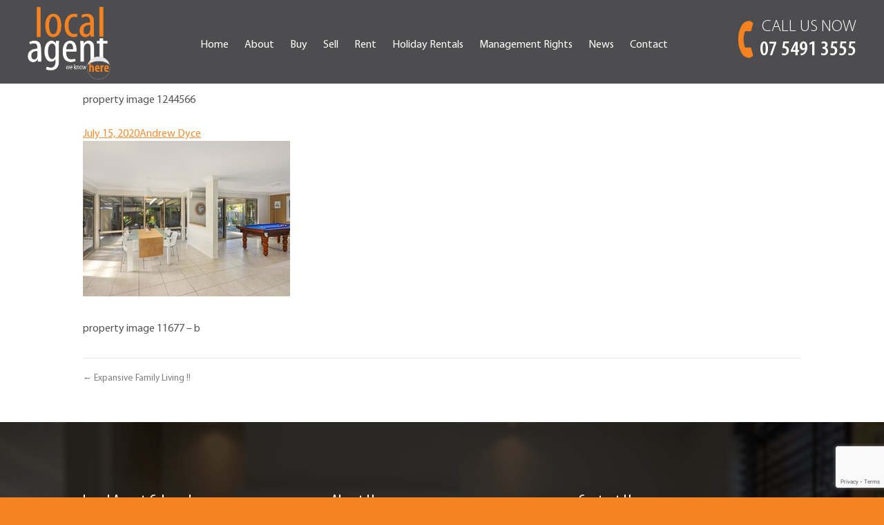

--- FILE ---
content_type: text/html; charset=UTF-8
request_url: https://www.localagent.net.au/listing/22281851-13-water-side-place-little-mountain-qld-4551/attachment/property-image-1244566/
body_size: 46869
content:
<!DOCTYPE html>
<html lang="en-US">
<head>
<meta charset="UTF-8">
<meta http-equiv="X-UA-Compatible" content="IE=edge">
<meta name="viewport" content="width=device-width, initial-scale=1">
<link rel="profile" href="http://gmpg.org/xfn/11">
<link rel="pingback" href="">


<!-- Google Fonts -->
<link href="https://fonts.googleapis.com/css?family=Mukta+Vaani:400,600" rel="stylesheet"> 


<!-- BugHerd -->
<script type="text/javascript" src="https://www.bugherd.com/sidebarv2.js?apikey=19z6bufup4gscsvwqloqnw" async="true"></script>

<meta name='robots' content='index, follow, max-image-preview:large, max-snippet:-1, max-video-preview:-1' />

	<!-- This site is optimized with the Yoast SEO plugin v19.10 - https://yoast.com/wordpress/plugins/seo/ -->
	<title>property image 1244566 - Local Agent - we know here</title>
	<link rel="canonical" href="https://www.localagent.net.au/listing/22281851-13-water-side-place-little-mountain-qld-4551/attachment/property-image-1244566/" />
	<meta property="og:locale" content="en_US" />
	<meta property="og:type" content="article" />
	<meta property="og:title" content="property image 1244566 - Local Agent - we know here" />
	<meta property="og:description" content="property image 11677 &#8211; b" />
	<meta property="og:url" content="https://www.localagent.net.au/listing/22281851-13-water-side-place-little-mountain-qld-4551/attachment/property-image-1244566/" />
	<meta property="og:site_name" content="Local Agent - we know here" />
	<meta property="og:image" content="https://www.localagent.net.au/listing/22281851-13-water-side-place-little-mountain-qld-4551/attachment/property-image-1244566" />
	<meta property="og:image:width" content="6720" />
	<meta property="og:image:height" content="4480" />
	<meta property="og:image:type" content="image/jpeg" />
	<meta name="twitter:card" content="summary_large_image" />
	<script type="application/ld+json" class="yoast-schema-graph">{"@context":"https://schema.org","@graph":[{"@type":"WebPage","@id":"https://www.localagent.net.au/listing/22281851-13-water-side-place-little-mountain-qld-4551/attachment/property-image-1244566/","url":"https://www.localagent.net.au/listing/22281851-13-water-side-place-little-mountain-qld-4551/attachment/property-image-1244566/","name":"property image 1244566 - Local Agent - we know here","isPartOf":{"@id":"https://www.localagent.net.au/#website"},"primaryImageOfPage":{"@id":"https://www.localagent.net.au/listing/22281851-13-water-side-place-little-mountain-qld-4551/attachment/property-image-1244566/#primaryimage"},"image":{"@id":"https://www.localagent.net.au/listing/22281851-13-water-side-place-little-mountain-qld-4551/attachment/property-image-1244566/#primaryimage"},"thumbnailUrl":"https://resources.websiteblue.com/properties/101281/1024/1024/crop/b5dc9136-cf1c-4ad4-a37d-d07a2d2fc863.jpg","datePublished":"2020-07-15T05:33:07+00:00","dateModified":"2020-07-15T05:33:07+00:00","breadcrumb":{"@id":"https://www.localagent.net.au/listing/22281851-13-water-side-place-little-mountain-qld-4551/attachment/property-image-1244566/#breadcrumb"},"inLanguage":"en-US","potentialAction":[{"@type":"ReadAction","target":["https://www.localagent.net.au/listing/22281851-13-water-side-place-little-mountain-qld-4551/attachment/property-image-1244566/"]}]},{"@type":"ImageObject","inLanguage":"en-US","@id":"https://www.localagent.net.au/listing/22281851-13-water-side-place-little-mountain-qld-4551/attachment/property-image-1244566/#primaryimage","url":"https://resources.websiteblue.com/properties/101281/1024/1024/crop/b5dc9136-cf1c-4ad4-a37d-d07a2d2fc863.jpg","contentUrl":"https://resources.websiteblue.com/properties/101281/1024/1024/crop/b5dc9136-cf1c-4ad4-a37d-d07a2d2fc863.jpg"},{"@type":"BreadcrumbList","@id":"https://www.localagent.net.au/listing/22281851-13-water-side-place-little-mountain-qld-4551/attachment/property-image-1244566/#breadcrumb","itemListElement":[{"@type":"ListItem","position":1,"name":"Home","item":"https://www.localagent.net.au/"},{"@type":"ListItem","position":2,"name":"Expansive Family Living !!","item":"https://www.localagent.net.au/listing/22281851-13-water-side-place-little-mountain-qld-4551/"},{"@type":"ListItem","position":3,"name":"property image 1244566"}]},{"@type":"WebSite","@id":"https://www.localagent.net.au/#website","url":"https://www.localagent.net.au/","name":"Local Agent - we know here","description":"","potentialAction":[{"@type":"SearchAction","target":{"@type":"EntryPoint","urlTemplate":"https://www.localagent.net.au/?s={search_term_string}"},"query-input":"required name=search_term_string"}],"inLanguage":"en-US"}]}</script>
	<!-- / Yoast SEO plugin. -->


<link rel='dns-prefetch' href='//maps.googleapis.com' />
<link rel='dns-prefetch' href='//www.google.com' />
<link rel='dns-prefetch' href='//cdnjs.cloudflare.com' />
<link rel='dns-prefetch' href='//fonts.googleapis.com' />
<link rel="alternate" type="application/rss+xml" title="Local Agent - we know here &raquo; Feed" href="https://www.localagent.net.au/feed/" />
<link rel="alternate" type="application/rss+xml" title="Local Agent - we know here &raquo; Comments Feed" href="https://www.localagent.net.au/comments/feed/" />
		<!-- This site uses the Google Analytics by ExactMetrics plugin v7.26.0 - Using Analytics tracking - https://www.exactmetrics.com/ -->
		<!-- Note: ExactMetrics is not currently configured on this site. The site owner needs to authenticate with Google Analytics in the ExactMetrics settings panel. -->
					<!-- No tracking code set -->
				<!-- / Google Analytics by ExactMetrics -->
		<script type="text/javascript">
window._wpemojiSettings = {"baseUrl":"https:\/\/s.w.org\/images\/core\/emoji\/14.0.0\/72x72\/","ext":".png","svgUrl":"https:\/\/s.w.org\/images\/core\/emoji\/14.0.0\/svg\/","svgExt":".svg","source":{"concatemoji":"https:\/\/www.localagent.net.au\/wp-includes\/js\/wp-emoji-release.min.js?ver=6.1.1"}};
/*! This file is auto-generated */
!function(e,a,t){var n,r,o,i=a.createElement("canvas"),p=i.getContext&&i.getContext("2d");function s(e,t){var a=String.fromCharCode,e=(p.clearRect(0,0,i.width,i.height),p.fillText(a.apply(this,e),0,0),i.toDataURL());return p.clearRect(0,0,i.width,i.height),p.fillText(a.apply(this,t),0,0),e===i.toDataURL()}function c(e){var t=a.createElement("script");t.src=e,t.defer=t.type="text/javascript",a.getElementsByTagName("head")[0].appendChild(t)}for(o=Array("flag","emoji"),t.supports={everything:!0,everythingExceptFlag:!0},r=0;r<o.length;r++)t.supports[o[r]]=function(e){if(p&&p.fillText)switch(p.textBaseline="top",p.font="600 32px Arial",e){case"flag":return s([127987,65039,8205,9895,65039],[127987,65039,8203,9895,65039])?!1:!s([55356,56826,55356,56819],[55356,56826,8203,55356,56819])&&!s([55356,57332,56128,56423,56128,56418,56128,56421,56128,56430,56128,56423,56128,56447],[55356,57332,8203,56128,56423,8203,56128,56418,8203,56128,56421,8203,56128,56430,8203,56128,56423,8203,56128,56447]);case"emoji":return!s([129777,127995,8205,129778,127999],[129777,127995,8203,129778,127999])}return!1}(o[r]),t.supports.everything=t.supports.everything&&t.supports[o[r]],"flag"!==o[r]&&(t.supports.everythingExceptFlag=t.supports.everythingExceptFlag&&t.supports[o[r]]);t.supports.everythingExceptFlag=t.supports.everythingExceptFlag&&!t.supports.flag,t.DOMReady=!1,t.readyCallback=function(){t.DOMReady=!0},t.supports.everything||(n=function(){t.readyCallback()},a.addEventListener?(a.addEventListener("DOMContentLoaded",n,!1),e.addEventListener("load",n,!1)):(e.attachEvent("onload",n),a.attachEvent("onreadystatechange",function(){"complete"===a.readyState&&t.readyCallback()})),(e=t.source||{}).concatemoji?c(e.concatemoji):e.wpemoji&&e.twemoji&&(c(e.twemoji),c(e.wpemoji)))}(window,document,window._wpemojiSettings);
</script>
<style type="text/css">
img.wp-smiley,
img.emoji {
	display: inline !important;
	border: none !important;
	box-shadow: none !important;
	height: 1em !important;
	width: 1em !important;
	margin: 0 0.07em !important;
	vertical-align: -0.1em !important;
	background: none !important;
	padding: 0 !important;
}
</style>
	<link rel='stylesheet' id='wp-block-library-css' href='https://www.localagent.net.au/wp-includes/css/dist/block-library/style.min.css?ver=6.1.1' type='text/css' media='all' />
<link rel='stylesheet' id='classic-theme-styles-css' href='https://www.localagent.net.au/wp-includes/css/classic-themes.min.css?ver=1' type='text/css' media='all' />
<style id='global-styles-inline-css' type='text/css'>
body{--wp--preset--color--black: #000000;--wp--preset--color--cyan-bluish-gray: #abb8c3;--wp--preset--color--white: #ffffff;--wp--preset--color--pale-pink: #f78da7;--wp--preset--color--vivid-red: #cf2e2e;--wp--preset--color--luminous-vivid-orange: #ff6900;--wp--preset--color--luminous-vivid-amber: #fcb900;--wp--preset--color--light-green-cyan: #7bdcb5;--wp--preset--color--vivid-green-cyan: #00d084;--wp--preset--color--pale-cyan-blue: #8ed1fc;--wp--preset--color--vivid-cyan-blue: #0693e3;--wp--preset--color--vivid-purple: #9b51e0;--wp--preset--gradient--vivid-cyan-blue-to-vivid-purple: linear-gradient(135deg,rgba(6,147,227,1) 0%,rgb(155,81,224) 100%);--wp--preset--gradient--light-green-cyan-to-vivid-green-cyan: linear-gradient(135deg,rgb(122,220,180) 0%,rgb(0,208,130) 100%);--wp--preset--gradient--luminous-vivid-amber-to-luminous-vivid-orange: linear-gradient(135deg,rgba(252,185,0,1) 0%,rgba(255,105,0,1) 100%);--wp--preset--gradient--luminous-vivid-orange-to-vivid-red: linear-gradient(135deg,rgba(255,105,0,1) 0%,rgb(207,46,46) 100%);--wp--preset--gradient--very-light-gray-to-cyan-bluish-gray: linear-gradient(135deg,rgb(238,238,238) 0%,rgb(169,184,195) 100%);--wp--preset--gradient--cool-to-warm-spectrum: linear-gradient(135deg,rgb(74,234,220) 0%,rgb(151,120,209) 20%,rgb(207,42,186) 40%,rgb(238,44,130) 60%,rgb(251,105,98) 80%,rgb(254,248,76) 100%);--wp--preset--gradient--blush-light-purple: linear-gradient(135deg,rgb(255,206,236) 0%,rgb(152,150,240) 100%);--wp--preset--gradient--blush-bordeaux: linear-gradient(135deg,rgb(254,205,165) 0%,rgb(254,45,45) 50%,rgb(107,0,62) 100%);--wp--preset--gradient--luminous-dusk: linear-gradient(135deg,rgb(255,203,112) 0%,rgb(199,81,192) 50%,rgb(65,88,208) 100%);--wp--preset--gradient--pale-ocean: linear-gradient(135deg,rgb(255,245,203) 0%,rgb(182,227,212) 50%,rgb(51,167,181) 100%);--wp--preset--gradient--electric-grass: linear-gradient(135deg,rgb(202,248,128) 0%,rgb(113,206,126) 100%);--wp--preset--gradient--midnight: linear-gradient(135deg,rgb(2,3,129) 0%,rgb(40,116,252) 100%);--wp--preset--duotone--dark-grayscale: url('#wp-duotone-dark-grayscale');--wp--preset--duotone--grayscale: url('#wp-duotone-grayscale');--wp--preset--duotone--purple-yellow: url('#wp-duotone-purple-yellow');--wp--preset--duotone--blue-red: url('#wp-duotone-blue-red');--wp--preset--duotone--midnight: url('#wp-duotone-midnight');--wp--preset--duotone--magenta-yellow: url('#wp-duotone-magenta-yellow');--wp--preset--duotone--purple-green: url('#wp-duotone-purple-green');--wp--preset--duotone--blue-orange: url('#wp-duotone-blue-orange');--wp--preset--font-size--small: 13px;--wp--preset--font-size--medium: 20px;--wp--preset--font-size--large: 36px;--wp--preset--font-size--x-large: 42px;--wp--preset--spacing--20: 0.44rem;--wp--preset--spacing--30: 0.67rem;--wp--preset--spacing--40: 1rem;--wp--preset--spacing--50: 1.5rem;--wp--preset--spacing--60: 2.25rem;--wp--preset--spacing--70: 3.38rem;--wp--preset--spacing--80: 5.06rem;}:where(.is-layout-flex){gap: 0.5em;}body .is-layout-flow > .alignleft{float: left;margin-inline-start: 0;margin-inline-end: 2em;}body .is-layout-flow > .alignright{float: right;margin-inline-start: 2em;margin-inline-end: 0;}body .is-layout-flow > .aligncenter{margin-left: auto !important;margin-right: auto !important;}body .is-layout-constrained > .alignleft{float: left;margin-inline-start: 0;margin-inline-end: 2em;}body .is-layout-constrained > .alignright{float: right;margin-inline-start: 2em;margin-inline-end: 0;}body .is-layout-constrained > .aligncenter{margin-left: auto !important;margin-right: auto !important;}body .is-layout-constrained > :where(:not(.alignleft):not(.alignright):not(.alignfull)){max-width: var(--wp--style--global--content-size);margin-left: auto !important;margin-right: auto !important;}body .is-layout-constrained > .alignwide{max-width: var(--wp--style--global--wide-size);}body .is-layout-flex{display: flex;}body .is-layout-flex{flex-wrap: wrap;align-items: center;}body .is-layout-flex > *{margin: 0;}:where(.wp-block-columns.is-layout-flex){gap: 2em;}.has-black-color{color: var(--wp--preset--color--black) !important;}.has-cyan-bluish-gray-color{color: var(--wp--preset--color--cyan-bluish-gray) !important;}.has-white-color{color: var(--wp--preset--color--white) !important;}.has-pale-pink-color{color: var(--wp--preset--color--pale-pink) !important;}.has-vivid-red-color{color: var(--wp--preset--color--vivid-red) !important;}.has-luminous-vivid-orange-color{color: var(--wp--preset--color--luminous-vivid-orange) !important;}.has-luminous-vivid-amber-color{color: var(--wp--preset--color--luminous-vivid-amber) !important;}.has-light-green-cyan-color{color: var(--wp--preset--color--light-green-cyan) !important;}.has-vivid-green-cyan-color{color: var(--wp--preset--color--vivid-green-cyan) !important;}.has-pale-cyan-blue-color{color: var(--wp--preset--color--pale-cyan-blue) !important;}.has-vivid-cyan-blue-color{color: var(--wp--preset--color--vivid-cyan-blue) !important;}.has-vivid-purple-color{color: var(--wp--preset--color--vivid-purple) !important;}.has-black-background-color{background-color: var(--wp--preset--color--black) !important;}.has-cyan-bluish-gray-background-color{background-color: var(--wp--preset--color--cyan-bluish-gray) !important;}.has-white-background-color{background-color: var(--wp--preset--color--white) !important;}.has-pale-pink-background-color{background-color: var(--wp--preset--color--pale-pink) !important;}.has-vivid-red-background-color{background-color: var(--wp--preset--color--vivid-red) !important;}.has-luminous-vivid-orange-background-color{background-color: var(--wp--preset--color--luminous-vivid-orange) !important;}.has-luminous-vivid-amber-background-color{background-color: var(--wp--preset--color--luminous-vivid-amber) !important;}.has-light-green-cyan-background-color{background-color: var(--wp--preset--color--light-green-cyan) !important;}.has-vivid-green-cyan-background-color{background-color: var(--wp--preset--color--vivid-green-cyan) !important;}.has-pale-cyan-blue-background-color{background-color: var(--wp--preset--color--pale-cyan-blue) !important;}.has-vivid-cyan-blue-background-color{background-color: var(--wp--preset--color--vivid-cyan-blue) !important;}.has-vivid-purple-background-color{background-color: var(--wp--preset--color--vivid-purple) !important;}.has-black-border-color{border-color: var(--wp--preset--color--black) !important;}.has-cyan-bluish-gray-border-color{border-color: var(--wp--preset--color--cyan-bluish-gray) !important;}.has-white-border-color{border-color: var(--wp--preset--color--white) !important;}.has-pale-pink-border-color{border-color: var(--wp--preset--color--pale-pink) !important;}.has-vivid-red-border-color{border-color: var(--wp--preset--color--vivid-red) !important;}.has-luminous-vivid-orange-border-color{border-color: var(--wp--preset--color--luminous-vivid-orange) !important;}.has-luminous-vivid-amber-border-color{border-color: var(--wp--preset--color--luminous-vivid-amber) !important;}.has-light-green-cyan-border-color{border-color: var(--wp--preset--color--light-green-cyan) !important;}.has-vivid-green-cyan-border-color{border-color: var(--wp--preset--color--vivid-green-cyan) !important;}.has-pale-cyan-blue-border-color{border-color: var(--wp--preset--color--pale-cyan-blue) !important;}.has-vivid-cyan-blue-border-color{border-color: var(--wp--preset--color--vivid-cyan-blue) !important;}.has-vivid-purple-border-color{border-color: var(--wp--preset--color--vivid-purple) !important;}.has-vivid-cyan-blue-to-vivid-purple-gradient-background{background: var(--wp--preset--gradient--vivid-cyan-blue-to-vivid-purple) !important;}.has-light-green-cyan-to-vivid-green-cyan-gradient-background{background: var(--wp--preset--gradient--light-green-cyan-to-vivid-green-cyan) !important;}.has-luminous-vivid-amber-to-luminous-vivid-orange-gradient-background{background: var(--wp--preset--gradient--luminous-vivid-amber-to-luminous-vivid-orange) !important;}.has-luminous-vivid-orange-to-vivid-red-gradient-background{background: var(--wp--preset--gradient--luminous-vivid-orange-to-vivid-red) !important;}.has-very-light-gray-to-cyan-bluish-gray-gradient-background{background: var(--wp--preset--gradient--very-light-gray-to-cyan-bluish-gray) !important;}.has-cool-to-warm-spectrum-gradient-background{background: var(--wp--preset--gradient--cool-to-warm-spectrum) !important;}.has-blush-light-purple-gradient-background{background: var(--wp--preset--gradient--blush-light-purple) !important;}.has-blush-bordeaux-gradient-background{background: var(--wp--preset--gradient--blush-bordeaux) !important;}.has-luminous-dusk-gradient-background{background: var(--wp--preset--gradient--luminous-dusk) !important;}.has-pale-ocean-gradient-background{background: var(--wp--preset--gradient--pale-ocean) !important;}.has-electric-grass-gradient-background{background: var(--wp--preset--gradient--electric-grass) !important;}.has-midnight-gradient-background{background: var(--wp--preset--gradient--midnight) !important;}.has-small-font-size{font-size: var(--wp--preset--font-size--small) !important;}.has-medium-font-size{font-size: var(--wp--preset--font-size--medium) !important;}.has-large-font-size{font-size: var(--wp--preset--font-size--large) !important;}.has-x-large-font-size{font-size: var(--wp--preset--font-size--x-large) !important;}
.wp-block-navigation a:where(:not(.wp-element-button)){color: inherit;}
:where(.wp-block-columns.is-layout-flex){gap: 2em;}
.wp-block-pullquote{font-size: 1.5em;line-height: 1.6;}
</style>
<link rel='stylesheet' id='contact-form-7-css' href='https://www.localagent.net.au/wp-content/plugins/contact-form-7/includes/css/styles.css?ver=5.1.6' type='text/css' media='all' />
<link rel='stylesheet' id='weather-atlas-public-css' href='https://www.localagent.net.au/wp-content/plugins/weather-atlas/public/css/weather-atlas-public.min.css?ver=3.0.1' type='text/css' media='all' />
<link rel='stylesheet' id='weather-icons-css' href='https://www.localagent.net.au/wp-content/plugins/weather-atlas/public/font/weather-icons/weather-icons.min.css?ver=3.0.1' type='text/css' media='all' />
<link rel='stylesheet' id='wpb-google-fonts-css' href='//fonts.googleapis.com/css?family=Open+Sans&#038;ver=6.1.1' type='text/css' media='all' />
<link rel='stylesheet' id='magnific-popup-css' href='https://www.localagent.net.au/wp-content/plugins/wp-magnific-popup/mpopup/magnific-popup.css?ver=6.1.1' type='text/css' media='all' />
<style id='magnific-popup-inline-css' type='text/css'>
.mfp-iframe-holder .mfp-content { max-width: 900px; }
</style>
<link rel='stylesheet' id='wpsight-featured-listings-css' href='https://www.localagent.net.au/wp-content/plugins/wpcasa-featured-listings/assets/css/wpsight-featured-listings.min.css?ver=6.1.1' type='text/css' media='all' />
<link rel='stylesheet' id='main_css-css' href='https://www.localagent.net.au/wp-content/themes/wpcasa-elviria/style.css?ver=6.1.1' type='text/css' media='all' />
<link rel='stylesheet' id='skel-main-css' href='https://www.localagent.net.au/wp-content/themes/wpcasa-elviria/assets/css/main.min.css?ver=3.0.0' type='text/css' media='all' />
<link rel='stylesheet' id='skel-grid-css' href='https://www.localagent.net.au/wp-content/themes/wpcasa-elviria/assets/css/grid.min.css?ver=3.0.0' type='text/css' media='all' />
<link rel='stylesheet' id='wpsight-elviria-css' href='https://www.localagent.net.au/wp-content/themes/localagent/style.css?ver=6.1.1' type='text/css' media='all' />
<link rel='stylesheet' id='photoswipe-css' href='https://www.localagent.net.au/wp-content/themes/wpcasa-elviria/vendor/dimsemenov/PhotoSwipe/photoswipe.css?ver=4.1.0' type='text/css' media='all' />
<link rel='stylesheet' id='photoswipe-ui-css' href='https://www.localagent.net.au/wp-content/themes/wpcasa-elviria/vendor/dimsemenov/PhotoSwipe/default-skin/default-skin.css?ver=4.1.0' type='text/css' media='all' />
<link rel='stylesheet' id='owlcarousel-css' href='https://www.localagent.net.au/wp-content/themes/wpcasa-elviria/vendor/smashingboxes/owlcarousel/assets/owl.carousel.css?ver=2.0.0-beta' type='text/css' media='all' />
<link rel='stylesheet' id='dashicons-css' href='https://www.localagent.net.au/wp-includes/css/dashicons.min.css?ver=6.1.1' type='text/css' media='all' />
<link rel='stylesheet' id='wp-members-css' href='https://www.localagent.net.au/wp-content/plugins/wp-members/assets/css/forms/generic-no-float.min.css?ver=3.4.9.5' type='text/css' media='all' />
<link rel='stylesheet' id='tablepress-default-css' href='https://www.localagent.net.au/wp-content/tablepress-combined.min.css?ver=2' type='text/css' media='all' />
<link rel='stylesheet' id='__EPYT__style-css' href='https://www.localagent.net.au/wp-content/plugins/youtube-embed-plus/styles/ytprefs.min.css?ver=14.2.1.2' type='text/css' media='all' />
<style id='__EPYT__style-inline-css' type='text/css'>

                .epyt-gallery-thumb {
                        width: 16.667%;
                }
                
</style>
<!--n2css--><script type='text/javascript' src='https://www.localagent.net.au/wp-includes/js/jquery/jquery.min.js?ver=3.6.1' id='jquery-core-js'></script>
<script type='text/javascript' src='https://www.localagent.net.au/wp-includes/js/jquery/jquery-migrate.min.js?ver=3.3.2' id='jquery-migrate-js'></script>
<script type='text/javascript' src='https://www.localagent.net.au/wp-content/plugins/wp-magnific-popup/mpopup/jquery.magnific-popup.min.js?ver=6.1.1' id='magnific-popup-js'></script>
<script type='text/javascript' src='https://www.localagent.net.au/wp-content/plugins/wp-magnific-popup/js/wpmp.js?ver=6.1.1' id='wpmp-js'></script>
<script type='text/javascript' src='https://www.localagent.net.au/wp-content/plugins/wpcasa/assets/js/jquery.tipTip.min.js?ver=1.0.6.1' id='jquery-tiptip-js'></script>
<script type='text/javascript' src='//maps.googleapis.com/maps/api/js?key=AIzaSyAjU4kaqrlsxJyG2OIkaqjNO_nCAK9p74U&#038;ver=1.0.6.1' id='wpsight-map-googleapi-js'></script>
<script type='text/javascript' src='https://cdnjs.cloudflare.com/ajax/libs/jquery-cookie/1.4.1/jquery.cookie.min.js?ver=6.1.1' id='cookie_js-js'></script>
<script type='text/javascript' src='https://www.localagent.net.au/wp-content/themes/wpcasa-elviria/assets/js/responsive-menu.min.js?ver=1.0.1' id='responsive-menu-js'></script>
<script type='text/javascript' src='https://www.localagent.net.au/wp-content/themes/wpcasa-elviria/assets/js/tiptip.min.js?ver=1.0.1' id='tiptip-js'></script>
<script type='text/javascript' src='https://www.localagent.net.au/wp-content/themes/wpcasa-elviria/assets/js/jquery.matchHeight.min.js?ver=1.0.1' id='jquery-match-height-js'></script>
<script type='text/javascript' src='https://www.localagent.net.au/wp-content/themes/wpcasa-elviria/assets/js/match-height.min.js?ver=1.0.1' id='match-height-js'></script>
<script type='text/javascript' id='__ytprefs__-js-extra'>
/* <![CDATA[ */
var _EPYT_ = {"ajaxurl":"https:\/\/www.localagent.net.au\/wp-admin\/admin-ajax.php","security":"9abb72d42a","gallery_scrolloffset":"20","eppathtoscripts":"https:\/\/www.localagent.net.au\/wp-content\/plugins\/youtube-embed-plus\/scripts\/","eppath":"https:\/\/www.localagent.net.au\/wp-content\/plugins\/youtube-embed-plus\/","epresponsiveselector":"[\"iframe.__youtube_prefs__\",\"iframe[src*='youtube.com']\",\"iframe[src*='youtube-nocookie.com']\",\"iframe[data-ep-src*='youtube.com']\",\"iframe[data-ep-src*='youtube-nocookie.com']\",\"iframe[data-ep-gallerysrc*='youtube.com']\"]","epdovol":"1","version":"14.2.1.2","evselector":"iframe.__youtube_prefs__[src], iframe[src*=\"youtube.com\/embed\/\"], iframe[src*=\"youtube-nocookie.com\/embed\/\"]","ajax_compat":"","maxres_facade":"eager","ytapi_load":"light","pause_others":"","stopMobileBuffer":"1","facade_mode":"","not_live_on_channel":"","vi_active":"","vi_js_posttypes":[]};
/* ]]> */
</script>
<script type='text/javascript' src='https://www.localagent.net.au/wp-content/plugins/youtube-embed-plus/scripts/ytprefs.min.js?ver=14.2.1.2' id='__ytprefs__-js'></script>
<link rel="https://api.w.org/" href="https://www.localagent.net.au/wp-json/" /><link rel="alternate" type="application/json" href="https://www.localagent.net.au/wp-json/wp/v2/media/11680" /><link rel="EditURI" type="application/rsd+xml" title="RSD" href="https://www.localagent.net.au/xmlrpc.php?rsd" />
<link rel="wlwmanifest" type="application/wlwmanifest+xml" href="https://www.localagent.net.au/wp-includes/wlwmanifest.xml" />
<meta name="generator" content="WordPress 6.1.1" />
<link rel='shortlink' href='https://www.localagent.net.au/?p=11680' />
<link rel="alternate" type="application/json+oembed" href="https://www.localagent.net.au/wp-json/oembed/1.0/embed?url=https%3A%2F%2Fwww.localagent.net.au%2Flisting%2F22281851-13-water-side-place-little-mountain-qld-4551%2Fattachment%2Fproperty-image-1244566%2F" />
<link rel="alternate" type="text/xml+oembed" href="https://www.localagent.net.au/wp-json/oembed/1.0/embed?url=https%3A%2F%2Fwww.localagent.net.au%2Flisting%2F22281851-13-water-side-place-little-mountain-qld-4551%2Fattachment%2Fproperty-image-1244566%2F&#038;format=xml" />
<script type="text/javascript">
           var ajaxurl = "https://www.localagent.net.au/wp-admin/admin-ajax.php";
         </script>        <script type="text/javascript">
            var wpmp_options = {
                image: {"class":"mpopup","vertical_fit":1,"zoom_enabled":0,"disable_on":400},
                gallery: {"class":"popup-gallery","disable_on":400},
                iframe: {"class":"mpopup_iframe","width":900,"disable_on":400},
                div: {"class":"mpopup_div","disable_on":400},
                image_loading_text: 'Loading image #%curr%...',
                image_error_text: '<a href="%url%">The image #%curr%</a> could not be loaded.'
            };
        </script>
    <style type="text/css" media="screen">
	body, .site-header-bg, .site-header.site-section, .single-listing .wpsight-listing-section-features a.listing-term:hover, .single-listing .section-widget_listing_terms .listing-terms-blocks a.listing-term:hover, .calendar_wrap caption, .single-listing .site-main .section-widget_listing_price, .single-listing .site-main .wpsight-listing-section-info, .single-listing .site-top .section-widget_listing_price, .single-listing .site-bottom .section-widget_listing_price { background-color:#f58220; }

	a { color:rgba(245,130,32,.9); }

	h1 a:hover, h2 a:hover, h3 a:hover, h4 a:hover, h5 a:hover, h6 a:hover, .nav-secondary .wpsight-menu .sub-menu a, .nav-secondary .wpsight-menu .sub-menu a:hover, .wpsight-listing-carousel .entry-title a:hover { color:#f58220; }

	a:hover,.wpsight-menu .sub-menu a:hover { color:rgba(245,130,32,.75); }

	input[type="checkbox"]:checked + label:before, input[type="radio"]:checked + label:before, input[type="submit"], input[type="reset"], input[type="button"], button, .button, input[type="submit"]:active, input[type="reset"]:active, input[type="button"]:active, button:active, .button:active { background-color:rgba(245,130,32,.9); }

	input[type="submit"]:hover, input[type="reset"]:hover, input[type="button"]:hover, button:hover, .button:hover { background-color:rgba(245,130,32,.85); }

	input[type="checkbox"]:checked + label:before, input[type="radio"]:checked + label:before { border-color:rgba(245,130,32,.9); }

	input[type="submit"].alt, input[type="reset"].alt, input[type="button"].alt, button.alt, .button.alt, input[type="submit"].alt:active, input[type="reset"].alt:active, input[type="button"].alt:active, button.alt:active, .button.alt:active { box-shadow:inset 0 0 0 2px rgba(245,130,32,.75); }

	input[type="submit"].alt, input[type="reset"].alt, input[type="button"].alt, button.alt, .button.alt, input[type="submit"].alt:active, input[type="reset"].alt:active, input[type="button"].alt:active, button.alt:active, .button.alt:active { color:rgba(245,130,32,.75) !important; }

	input[type="submit"].alt:hover, input[type="reset"].alt:hover, input[type="button"].alt:hover, button.alt:hover, .button.alt:hover { box-shadow:inset 0 0 0 2px rgba(245,130,32,.9); }

	input[type="submit"].alt:hover, input[type="reset"].alt:hover, input[type="button"].alt:hover, button.alt:hover, .button.alt:hover { color:rgba(245,130,32,.9) !important; }
</style>
<meta name="generator" content="Powered by WPBakery Page Builder - drag and drop page builder for WordPress."/>
<link rel="icon" href="https://www.localagent.net.au/wp-content/uploads/2019/08/favicon.ico" sizes="32x32" />
<link rel="icon" href="https://www.localagent.net.au/wp-content/uploads/2019/08/favicon.ico" sizes="192x192" />
<link rel="apple-touch-icon" href="https://www.localagent.net.au/wp-content/uploads/2019/08/favicon.ico" />
<meta name="msapplication-TileImage" content="https://www.localagent.net.au/wp-content/uploads/2019/08/favicon.ico" />
<noscript><style> .wpb_animate_when_almost_visible { opacity: 1; }</style></noscript></head>

	
<body class="attachment attachment-template-default single single-attachment postid-11680 attachmentid-11680 attachment-jpeg wpb-js-composer js-comp-ver-6.9.0 vc_responsive">

	<div class="site-header-bg">

				<header class="site-header site-section" role="banner" itemscope="itemscope" itemtype="http://schema.org/WPHeader">

			<div class="container clearfix">
				
			
				<div class="site-header-title">

					
											<div class="site-title site-title-logo">
							<a href="https://www.localagent.net.au/" rel="home"><img src="https://www.localagent.net.au/wp-content/uploads/2019/08/localagent_rev_cmyk-white.png" alt="logo"></a>
						</div>
					
					<div class="site-description" itemprop="description"></div>
					
					<a href="tel:07 5491 3555" class="call-us-header">
						<span class="light">CALL US NOW</span>
						<span class="semibold">07 5491 3555</span>
					</a>

				</div><!-- .site-header-title -->

				<nav class="nav-primary" role="navigation" itemscope="itemscope" itemtype="http://schema.org/SiteNavigationElement"><ul id="menu-menu" class="wpsight-menu wpsight-menu-right"><li id="menu-item-1547" class="first-menu-item menu-item menu-item-type-custom menu-item-object-custom menu-item-home menu-item-1547"><a href="https://www.localagent.net.au/">Home</a></li>
<li id="menu-item-4713" class="menu-item menu-item-type-custom menu-item-object-custom menu-item-has-children menu-item-4713"><a href="#">About</a>
<ul class="sub-menu">
	<li id="menu-item-4066" class="menu-item menu-item-type-post_type menu-item-object-page menu-item-4066"><a href="https://www.localagent.net.au/company-profile/">About Us</a></li>
	<li id="menu-item-1680" class="menu-item menu-item-type-post_type menu-item-object-page menu-item-1680"><a href="https://www.localagent.net.au/meet-the-team/">Our Team</a></li>
	<li id="menu-item-8894" class="menu-item menu-item-type-post_type menu-item-object-page menu-item-8894"><a href="https://www.localagent.net.au/careers/">Careers</a></li>
	<li id="menu-item-8893" class="menu-item menu-item-type-post_type menu-item-object-page menu-item-8893"><a href="https://www.localagent.net.au/staff-portal/">Staff Portal</a></li>
</ul>
</li>
<li id="menu-item-4909" class="menu-item menu-item-type-custom menu-item-object-custom menu-item-has-children menu-item-4909"><a href="#">Buy</a>
<ul class="sub-menu">
	<li id="menu-item-4167" class="menu-item menu-item-type-post_type menu-item-object-page menu-item-4167"><a href="https://www.localagent.net.au/for-sale/">For Sale</a></li>
	<li id="menu-item-4913" class="menu-item menu-item-type-post_type menu-item-object-page menu-item-4913"><a href="https://www.localagent.net.au/open-sale/">Open Times</a></li>
	<li id="menu-item-4165" class="menu-item menu-item-type-post_type menu-item-object-page menu-item-4165"><a href="https://www.localagent.net.au/sold/">Sold</a></li>
	<li id="menu-item-10315" class="menu-item menu-item-type-post_type menu-item-object-page menu-item-10315"><a href="https://www.localagent.net.au/buyers-information/">Buyers Information</a></li>
</ul>
</li>
<li id="menu-item-4049" class="menu-item menu-item-type-custom menu-item-object-custom menu-item-has-children menu-item-4049"><a href="#">Sell</a>
<ul class="sub-menu">
	<li id="menu-item-8904" class="menu-item menu-item-type-post_type menu-item-object-page menu-item-8904"><a href="https://www.localagent.net.au/sold/">Recent Sales</a></li>
	<li id="menu-item-1656" class="menu-item menu-item-type-post_type menu-item-object-page menu-item-1656"><a href="https://www.localagent.net.au/whats-your-home-worth/">What&#8217;s your Home Worth</a></li>
	<li id="menu-item-9095" class="menu-item menu-item-type-post_type menu-item-object-page menu-item-9095"><a href="https://www.localagent.net.au/sale-appraisal/">Sale Appraisal</a></li>
	<li id="menu-item-10316" class="menu-item menu-item-type-post_type menu-item-object-page menu-item-10316"><a href="https://www.localagent.net.au/sellers-information/">Sellers Information</a></li>
</ul>
</li>
<li id="menu-item-4910" class="menu-item menu-item-type-custom menu-item-object-custom menu-item-has-children menu-item-4910"><a href="#">Rent</a>
<ul class="sub-menu">
	<li id="menu-item-4166" class="menu-item menu-item-type-post_type menu-item-object-page menu-item-4166"><a href="https://www.localagent.net.au/for-rent/">For Rent</a></li>
	<li id="menu-item-4911" class="menu-item menu-item-type-post_type menu-item-object-page menu-item-4911"><a href="https://www.localagent.net.au/open-rent/">Open Times</a></li>
	<li id="menu-item-10028" class="menu-item menu-item-type-post_type menu-item-object-page menu-item-10028"><a href="https://www.localagent.net.au/rental-appraisal-2/">Rental Appraisal</a></li>
	<li id="menu-item-10320" class="menu-item menu-item-type-post_type menu-item-object-page menu-item-10320"><a href="https://www.localagent.net.au/landlords-information/">Landlords Information</a></li>
</ul>
</li>
<li id="menu-item-10310" class="menu-item menu-item-type-custom menu-item-object-custom menu-item-has-children menu-item-10310"><a target="_blank" rel="noopener" href="https://www.holidaycaloundra.com.au/">Holiday Rentals</a>
<ul class="sub-menu">
	<li id="menu-item-10309" class="menu-item menu-item-type-custom menu-item-object-custom menu-item-10309"><a target="_blank" rel="noopener" href="https://www.holidaycaloundra.com.au/">Holiday Rentals</a></li>
	<li id="menu-item-9091" class="menu-item menu-item-type-post_type menu-item-object-page menu-item-9091"><a href="https://www.localagent.net.au/rental-appraisal/">Holiday Rental Appraisal</a></li>
	<li id="menu-item-10323" class="menu-item menu-item-type-post_type menu-item-object-page menu-item-10323"><a href="https://www.localagent.net.au/holiday-owners-information/">Holiday Owners Information</a></li>
</ul>
</li>
<li id="menu-item-9087" class="menu-item menu-item-type-post_type menu-item-object-page menu-item-9087"><a href="https://www.localagent.net.au/management-rights/">Management Rights</a></li>
<li id="menu-item-10193" class="menu-item menu-item-type-post_type menu-item-object-page menu-item-10193"><a href="https://www.localagent.net.au/news/">News</a></li>
<li id="menu-item-1654" class="last-menu-item menu-item menu-item-type-post_type menu-item-object-page menu-item-1654"><a href="https://www.localagent.net.au/contact-us/">Contact</a></li>
</ul></nav>
			</div>

		</header>

	</div><!-- .site-header-bg -->

	
	<div class="site-main site-section">

		<div class="container">

			<div class="content-sidebar-wrap row">

				<main class="content 12u 12u$(medium)" role="main" itemprop="mainContentOfPage">
 
					
						
<article id="post-11680" class="post-11680 attachment type-attachment status-inherit hentry">

	<header class="entry-header">

		<h1 class="entry-title">property image 1244566</h1>
		<div class="entry-meta">
			<span class="posted-on"><a href="https://www.localagent.net.au/listing/22281851-13-water-side-place-little-mountain-qld-4551/attachment/property-image-1244566/" rel="bookmark"><time class="entry-date published" datetime="2020-07-15T15:33:07+10:00">July 15, 2020</time></a></span><span class="byline"><span class="author vcard"><a class="url fn n" href="https://www.localagent.net.au/andrewd/">Andrew Dyce</a></span></span>		</div><!-- .entry-meta -->

	</header><!-- .entry-header -->

	<div class="entry-content">
	
			
<!--
		<php if( has_post_thumbnail() && $page < 2 ) : ?>		
			<div class="entry-image image fit"><php the_post_thumbnail( 'wpsight-large', array( 'alt' => get_the_title(), 'title' => get_the_title() ) ); ?></div>		
		<php endif; ?>
-->

		<p class="attachment"><a href='https://resources.websiteblue.com/properties/101281/b5dc9136-cf1c-4ad4-a37d-d07a2d2fc863.jpg'><img width="300" height="225" src="https://resources.websiteblue.com/properties/101281/300/225/crop/b5dc9136-cf1c-4ad4-a37d-d07a2d2fc863.jpg" class="attachment-medium size-medium" alt="" decoding="async" loading="lazy" /></a></p>
<p>property image 11677 &#8211; b</p>
		
				
		
	</div><!-- .entry-content -->

</article><!-- #post-## -->

							<nav class="navigation post-navigation" role="navigation">
		<div class="nav-links clearfix">
			<div class="nav-previous"><a href="https://www.localagent.net.au/listing/22281851-13-water-side-place-little-mountain-qld-4551/" rel="prev">&larr; Expansive Family Living !!</a></div>		</div><!-- .nav-links -->
	</nav><!-- .navigation -->
	
						
					
				</main>

				
			</div><!-- .content-sidebar-wrap.row -->

		</div><!-- .container -->

	</div><!-- .site-main -->


		<div class="site-footer-bg">

			
				<div class="site-footer-top site-section">

					<div class="container">

						<div class="row 150%">

							<section id="section-text-3" class="widget-section section-widget_text widget-count-3 4u 12u$(medium)"><div id="text-3" class="widget widget_text"><h3 class="widget-title">Local Agent Caloundra</h3>			<div class="textwidget"><p>We aim to be continually learning and evolving with the customer service needs of all who have contact with our company.</p>
</div>
		</div></section><section id="section-text-4" class="widget-section section-widget_text widget-count-3 4u 12u$(medium)"><div id="text-4" class="widget widget_text"><h3 class="widget-title">About Us</h3>			<div class="textwidget"><p>Local Agent fosters the belief in providing our clients with reliable information, enabling them to make informed, rational and financial investment decisions.</p>
<p>Our dedication to customer service, innovation, honesty and openness have been the cornerstones of Local Agent’s record of success over many years.</p>
</div>
		</div></section><section id="section-text-5" class="widget-section section-widget_text widget-count-3 4u 12u$(medium)"><div id="text-5" class="widget widget_text"><h3 class="widget-title">Contact Us</h3>			<div class="textwidget"><p>If you have any questions regarding our projects or need a helping hand with the sale of your home, please do not hesitate to contact us.</p>
<p><i class="fa fa-map-marker"></i>89a Bulcock St<br />
Caloundra<br />
QLD 4551</p>
<p><a style="text-decoration: none;" href="tel:07 5491 3555">☏ 07 5491 3555</a></p>
</div>
		</div></section>
						</div>

					</div><!-- .container -->

				</div><!-- .footer-top -->

				<div class="site-hr">

					<div class="container">
<!--						<hr />-->
					</div>

				</div><!-- .site-hr -->

			
			<footer class="site-footer site-section" role="contentinfo" itemscope="itemscope" itemtype="http://schema.org/WPFooter">

				<div class="container">

					<div class="row">

						<div class="12u$">


							<p>
								Copyright &copy; <span itemprop="copyrightYear">2025</span>&nbsp;&nbsp;|&nbsp;&nbsp;
								<a class="site-footer--blue-color" href="https://www.localagent.net.au/" rel="home" itemprop="copyrightHolder">Local Agent Caloundra</a>&nbsp;&nbsp;|&nbsp;&nbsp;<a href="/privacy-policy/">Privacy policy</a>&nbsp;&nbsp;|&nbsp;&nbsp;<a href="/disclaimer">Disclaimer</a>&nbsp;&nbsp;|&nbsp;&nbsp;<a href="/sitemap/">Sitemap</a>
							 </p>
								<p>
							<span style="white-space: nowrap;">Website by <a href="http://www.websiteblue.com" target="_blank" rel="nofollow" class="wbdesign"></a></span> <span style="white-space: nowrap;">Powered by <a href="http://www.mydesktop.com.au/" target="_blank" class="desktop" rel="nofollow"></a></span>
							</p>
							<div class="footer-socials">
								<a href="https://www.facebook.com/LocalAgentCaloundra/" target="_blank"><div class="facebook"></div></a>
								<a href="https://www.instagram.com/localagentcaloundra/" target="_blank"><div class="instagram"></div></a>
								<!--<a href="#" target="_blank"><div class="youtube"></div></a>
								<a href="#" target="_blank"><div class="linkedin"></div></a>
								<a href="#" target="_blank"><div class="twitter"></div></a>
								-->
							</div>

						</div>
					</div>


				</div><!-- .container -->

			</footer>

		</div><!-- .site-footer-bg -->

	</div><!-- .site-container -->

	<script type='text/javascript' id='contact-form-7-js-extra'>
/* <![CDATA[ */
var wpcf7 = {"apiSettings":{"root":"https:\/\/www.localagent.net.au\/wp-json\/contact-form-7\/v1","namespace":"contact-form-7\/v1"},"cached":"1"};
/* ]]> */
</script>
<script type='text/javascript' src='https://www.localagent.net.au/wp-content/plugins/contact-form-7/includes/js/scripts.js?ver=5.1.6' id='contact-form-7-js'></script>
<script type='text/javascript' src='https://www.localagent.net.au/wp-content/plugins/wpcasa/assets/js/jquery.cookie.js?ver=1.0.6.1' id='jquery-cookie-js'></script>
<script type='text/javascript' id='wpsight-listings-search-js-extra'>
/* <![CDATA[ */
var wpsight_localize = {"cookie_path":"\/","cookie_search_query":"wpcasa_search_query"};
/* ]]> */
</script>
<script type='text/javascript' src='https://www.localagent.net.au/wp-content/plugins/wpcasa/assets/js/wpsight-listings-search.js?ver=1.0.6.1' id='wpsight-listings-search-js'></script>
<script type='text/javascript' id='wpsight-listings-search-advanced-js-extra'>
/* <![CDATA[ */
var wpsight_localize = {"cookie_path":"\/","cookie_search_advanced":"wpcasa_advanced_search"};
/* ]]> */
</script>
<script type='text/javascript' src='https://www.localagent.net.au/wp-content/plugins/wpcasa-advanced-search/assets/js/listings-search-advanced.min.js?ver=1.0.0' id='wpsight-listings-search-advanced-js'></script>
<script type='text/javascript' src='https://www.google.com/recaptcha/api.js?render=6Lcw3_kUAAAAANnFYtzA7OMxFuyCtEow4D29FVmj&#038;ver=3.0' id='google-recaptcha-js'></script>
<script type='text/javascript' src='https://www.localagent.net.au/wp-content/themes/localagent/assets/canvas/jquery.canvasjs.min.js?ver=1.0.0' id='canvas_js-js'></script>
<script type='text/javascript' src='https://www.localagent.net.au/wp-content/themes/localagent/custom.js?ver=1.0.0' id='main_js-js'></script>
<script type='text/javascript' src='https://www.localagent.net.au/wp-content/themes/wpcasa-elviria/vendor/dimsemenov/PhotoSwipe/photoswipe.min.js?ver=4.1.0' id='photoswipe-js'></script>
<script type='text/javascript' src='https://www.localagent.net.au/wp-content/themes/wpcasa-elviria/vendor/dimsemenov/PhotoSwipe/photoswipe-ui-default.min.js?ver=4.1.0' id='photoswipe-ui-js'></script>
<script type='text/javascript' src='https://www.localagent.net.au/wp-content/themes/wpcasa-elviria/vendor/smashingboxes/owlcarousel/owl.carousel.min.js?ver=2.0.0-beta' id='owlcarousel-js'></script>
<script type='text/javascript' src='https://www.localagent.net.au/wp-content/plugins/youtube-embed-plus/scripts/fitvids.min.js?ver=14.2.1.2' id='__ytprefsfitvids__-js'></script>
<script type="text/javascript">
( function( grecaptcha, sitekey, actions ) {

	var wpcf7recaptcha = {

		execute: function( action ) {
			grecaptcha.execute(
				sitekey,
				{ action: action }
			).then( function( token ) {
				var forms = document.getElementsByTagName( 'form' );

				for ( var i = 0; i < forms.length; i++ ) {
					var fields = forms[ i ].getElementsByTagName( 'input' );

					for ( var j = 0; j < fields.length; j++ ) {
						var field = fields[ j ];

						if ( 'g-recaptcha-response' === field.getAttribute( 'name' ) ) {
							field.setAttribute( 'value', token );
							break;
						}
					}
				}
			} );
		},

		executeOnHomepage: function() {
			wpcf7recaptcha.execute( actions[ 'homepage' ] );
		},

		executeOnContactform: function() {
			wpcf7recaptcha.execute( actions[ 'contactform' ] );
		},

	};

	grecaptcha.ready(
		wpcf7recaptcha.executeOnHomepage
	);

	document.addEventListener( 'change',
		wpcf7recaptcha.executeOnContactform, false
	);

	document.addEventListener( 'wpcf7submit',
		wpcf7recaptcha.executeOnHomepage, false
	);

} )(
	grecaptcha,
	'6Lcw3_kUAAAAANnFYtzA7OMxFuyCtEow4D29FVmj',
	{"homepage":"homepage","contactform":"contactform"}
);
</script>
	<script type="text/javascript">
	jQuery(function ($) {
					$('.listings-search-reset').trigger('click');
		
		function numberWithCommas(x) {
		    return x.toString().replace(/\B(?=(\d{3})+(?!\d))/g, ",");
		}

		$(document).on('change', '.listing-search-offer', function(){
			var type = $(this).val();
			var sale_price, rent_price, list_price, optionsMinAsString, optionsMaxAsString;

			sale_price = [1000,2500,5000,7500,10000,25000,50000,75000,100000,200000,300000,400000,500000,600000,700000,800000,900000,1000000,2500000,5000000,7500000,10000000];
			rent_price = [100,250,750,2000,3000,4000,5000,6000,7000,8000,9000,10000,15000,20000,25000];

			list_price = sale_price;
			if(type == 'rent'){
				list_price = rent_price;
			}

			  	$('select[name="min"], select[name="max"]').empty();

			  	optionsMinAsString = "<option value=''>Price (min)</option>";
				optionsMaxAsString = "<option value=''>Price (max)</option>";

				for(var i = 0; i < list_price.length; i++) {
					var opt = (type == 'rent') ? ' /pw' : '';
					optionsMinAsString += "<option value='" + list_price[i] + "'>$" + numberWithCommas(list_price[i]) + opt + "</option>";

					optionsMaxAsString += "<option value='" + list_price[i] + "'>$" + numberWithCommas(list_price[i]) + opt + "</option>";

				}

				$( 'select[name="min"]' ).append( optionsMinAsString );
				$( 'select[name="max"]' ).append( optionsMaxAsString );
		});
	});
	</script>
</body>
</html>


<!-- Page supported by LiteSpeed Cache 6.2.0.1 on 2025-11-14 05:15:10 -->

--- FILE ---
content_type: text/html; charset=utf-8
request_url: https://www.google.com/recaptcha/api2/anchor?ar=1&k=6Lcw3_kUAAAAANnFYtzA7OMxFuyCtEow4D29FVmj&co=aHR0cHM6Ly93d3cubG9jYWxhZ2VudC5uZXQuYXU6NDQz&hl=en&v=naPR4A6FAh-yZLuCX253WaZq&size=invisible&anchor-ms=20000&execute-ms=15000&cb=3cf73gwswz7
body_size: 45113
content:
<!DOCTYPE HTML><html dir="ltr" lang="en"><head><meta http-equiv="Content-Type" content="text/html; charset=UTF-8">
<meta http-equiv="X-UA-Compatible" content="IE=edge">
<title>reCAPTCHA</title>
<style type="text/css">
/* cyrillic-ext */
@font-face {
  font-family: 'Roboto';
  font-style: normal;
  font-weight: 400;
  src: url(//fonts.gstatic.com/s/roboto/v18/KFOmCnqEu92Fr1Mu72xKKTU1Kvnz.woff2) format('woff2');
  unicode-range: U+0460-052F, U+1C80-1C8A, U+20B4, U+2DE0-2DFF, U+A640-A69F, U+FE2E-FE2F;
}
/* cyrillic */
@font-face {
  font-family: 'Roboto';
  font-style: normal;
  font-weight: 400;
  src: url(//fonts.gstatic.com/s/roboto/v18/KFOmCnqEu92Fr1Mu5mxKKTU1Kvnz.woff2) format('woff2');
  unicode-range: U+0301, U+0400-045F, U+0490-0491, U+04B0-04B1, U+2116;
}
/* greek-ext */
@font-face {
  font-family: 'Roboto';
  font-style: normal;
  font-weight: 400;
  src: url(//fonts.gstatic.com/s/roboto/v18/KFOmCnqEu92Fr1Mu7mxKKTU1Kvnz.woff2) format('woff2');
  unicode-range: U+1F00-1FFF;
}
/* greek */
@font-face {
  font-family: 'Roboto';
  font-style: normal;
  font-weight: 400;
  src: url(//fonts.gstatic.com/s/roboto/v18/KFOmCnqEu92Fr1Mu4WxKKTU1Kvnz.woff2) format('woff2');
  unicode-range: U+0370-0377, U+037A-037F, U+0384-038A, U+038C, U+038E-03A1, U+03A3-03FF;
}
/* vietnamese */
@font-face {
  font-family: 'Roboto';
  font-style: normal;
  font-weight: 400;
  src: url(//fonts.gstatic.com/s/roboto/v18/KFOmCnqEu92Fr1Mu7WxKKTU1Kvnz.woff2) format('woff2');
  unicode-range: U+0102-0103, U+0110-0111, U+0128-0129, U+0168-0169, U+01A0-01A1, U+01AF-01B0, U+0300-0301, U+0303-0304, U+0308-0309, U+0323, U+0329, U+1EA0-1EF9, U+20AB;
}
/* latin-ext */
@font-face {
  font-family: 'Roboto';
  font-style: normal;
  font-weight: 400;
  src: url(//fonts.gstatic.com/s/roboto/v18/KFOmCnqEu92Fr1Mu7GxKKTU1Kvnz.woff2) format('woff2');
  unicode-range: U+0100-02BA, U+02BD-02C5, U+02C7-02CC, U+02CE-02D7, U+02DD-02FF, U+0304, U+0308, U+0329, U+1D00-1DBF, U+1E00-1E9F, U+1EF2-1EFF, U+2020, U+20A0-20AB, U+20AD-20C0, U+2113, U+2C60-2C7F, U+A720-A7FF;
}
/* latin */
@font-face {
  font-family: 'Roboto';
  font-style: normal;
  font-weight: 400;
  src: url(//fonts.gstatic.com/s/roboto/v18/KFOmCnqEu92Fr1Mu4mxKKTU1Kg.woff2) format('woff2');
  unicode-range: U+0000-00FF, U+0131, U+0152-0153, U+02BB-02BC, U+02C6, U+02DA, U+02DC, U+0304, U+0308, U+0329, U+2000-206F, U+20AC, U+2122, U+2191, U+2193, U+2212, U+2215, U+FEFF, U+FFFD;
}
/* cyrillic-ext */
@font-face {
  font-family: 'Roboto';
  font-style: normal;
  font-weight: 500;
  src: url(//fonts.gstatic.com/s/roboto/v18/KFOlCnqEu92Fr1MmEU9fCRc4AMP6lbBP.woff2) format('woff2');
  unicode-range: U+0460-052F, U+1C80-1C8A, U+20B4, U+2DE0-2DFF, U+A640-A69F, U+FE2E-FE2F;
}
/* cyrillic */
@font-face {
  font-family: 'Roboto';
  font-style: normal;
  font-weight: 500;
  src: url(//fonts.gstatic.com/s/roboto/v18/KFOlCnqEu92Fr1MmEU9fABc4AMP6lbBP.woff2) format('woff2');
  unicode-range: U+0301, U+0400-045F, U+0490-0491, U+04B0-04B1, U+2116;
}
/* greek-ext */
@font-face {
  font-family: 'Roboto';
  font-style: normal;
  font-weight: 500;
  src: url(//fonts.gstatic.com/s/roboto/v18/KFOlCnqEu92Fr1MmEU9fCBc4AMP6lbBP.woff2) format('woff2');
  unicode-range: U+1F00-1FFF;
}
/* greek */
@font-face {
  font-family: 'Roboto';
  font-style: normal;
  font-weight: 500;
  src: url(//fonts.gstatic.com/s/roboto/v18/KFOlCnqEu92Fr1MmEU9fBxc4AMP6lbBP.woff2) format('woff2');
  unicode-range: U+0370-0377, U+037A-037F, U+0384-038A, U+038C, U+038E-03A1, U+03A3-03FF;
}
/* vietnamese */
@font-face {
  font-family: 'Roboto';
  font-style: normal;
  font-weight: 500;
  src: url(//fonts.gstatic.com/s/roboto/v18/KFOlCnqEu92Fr1MmEU9fCxc4AMP6lbBP.woff2) format('woff2');
  unicode-range: U+0102-0103, U+0110-0111, U+0128-0129, U+0168-0169, U+01A0-01A1, U+01AF-01B0, U+0300-0301, U+0303-0304, U+0308-0309, U+0323, U+0329, U+1EA0-1EF9, U+20AB;
}
/* latin-ext */
@font-face {
  font-family: 'Roboto';
  font-style: normal;
  font-weight: 500;
  src: url(//fonts.gstatic.com/s/roboto/v18/KFOlCnqEu92Fr1MmEU9fChc4AMP6lbBP.woff2) format('woff2');
  unicode-range: U+0100-02BA, U+02BD-02C5, U+02C7-02CC, U+02CE-02D7, U+02DD-02FF, U+0304, U+0308, U+0329, U+1D00-1DBF, U+1E00-1E9F, U+1EF2-1EFF, U+2020, U+20A0-20AB, U+20AD-20C0, U+2113, U+2C60-2C7F, U+A720-A7FF;
}
/* latin */
@font-face {
  font-family: 'Roboto';
  font-style: normal;
  font-weight: 500;
  src: url(//fonts.gstatic.com/s/roboto/v18/KFOlCnqEu92Fr1MmEU9fBBc4AMP6lQ.woff2) format('woff2');
  unicode-range: U+0000-00FF, U+0131, U+0152-0153, U+02BB-02BC, U+02C6, U+02DA, U+02DC, U+0304, U+0308, U+0329, U+2000-206F, U+20AC, U+2122, U+2191, U+2193, U+2212, U+2215, U+FEFF, U+FFFD;
}
/* cyrillic-ext */
@font-face {
  font-family: 'Roboto';
  font-style: normal;
  font-weight: 900;
  src: url(//fonts.gstatic.com/s/roboto/v18/KFOlCnqEu92Fr1MmYUtfCRc4AMP6lbBP.woff2) format('woff2');
  unicode-range: U+0460-052F, U+1C80-1C8A, U+20B4, U+2DE0-2DFF, U+A640-A69F, U+FE2E-FE2F;
}
/* cyrillic */
@font-face {
  font-family: 'Roboto';
  font-style: normal;
  font-weight: 900;
  src: url(//fonts.gstatic.com/s/roboto/v18/KFOlCnqEu92Fr1MmYUtfABc4AMP6lbBP.woff2) format('woff2');
  unicode-range: U+0301, U+0400-045F, U+0490-0491, U+04B0-04B1, U+2116;
}
/* greek-ext */
@font-face {
  font-family: 'Roboto';
  font-style: normal;
  font-weight: 900;
  src: url(//fonts.gstatic.com/s/roboto/v18/KFOlCnqEu92Fr1MmYUtfCBc4AMP6lbBP.woff2) format('woff2');
  unicode-range: U+1F00-1FFF;
}
/* greek */
@font-face {
  font-family: 'Roboto';
  font-style: normal;
  font-weight: 900;
  src: url(//fonts.gstatic.com/s/roboto/v18/KFOlCnqEu92Fr1MmYUtfBxc4AMP6lbBP.woff2) format('woff2');
  unicode-range: U+0370-0377, U+037A-037F, U+0384-038A, U+038C, U+038E-03A1, U+03A3-03FF;
}
/* vietnamese */
@font-face {
  font-family: 'Roboto';
  font-style: normal;
  font-weight: 900;
  src: url(//fonts.gstatic.com/s/roboto/v18/KFOlCnqEu92Fr1MmYUtfCxc4AMP6lbBP.woff2) format('woff2');
  unicode-range: U+0102-0103, U+0110-0111, U+0128-0129, U+0168-0169, U+01A0-01A1, U+01AF-01B0, U+0300-0301, U+0303-0304, U+0308-0309, U+0323, U+0329, U+1EA0-1EF9, U+20AB;
}
/* latin-ext */
@font-face {
  font-family: 'Roboto';
  font-style: normal;
  font-weight: 900;
  src: url(//fonts.gstatic.com/s/roboto/v18/KFOlCnqEu92Fr1MmYUtfChc4AMP6lbBP.woff2) format('woff2');
  unicode-range: U+0100-02BA, U+02BD-02C5, U+02C7-02CC, U+02CE-02D7, U+02DD-02FF, U+0304, U+0308, U+0329, U+1D00-1DBF, U+1E00-1E9F, U+1EF2-1EFF, U+2020, U+20A0-20AB, U+20AD-20C0, U+2113, U+2C60-2C7F, U+A720-A7FF;
}
/* latin */
@font-face {
  font-family: 'Roboto';
  font-style: normal;
  font-weight: 900;
  src: url(//fonts.gstatic.com/s/roboto/v18/KFOlCnqEu92Fr1MmYUtfBBc4AMP6lQ.woff2) format('woff2');
  unicode-range: U+0000-00FF, U+0131, U+0152-0153, U+02BB-02BC, U+02C6, U+02DA, U+02DC, U+0304, U+0308, U+0329, U+2000-206F, U+20AC, U+2122, U+2191, U+2193, U+2212, U+2215, U+FEFF, U+FFFD;
}

</style>
<link rel="stylesheet" type="text/css" href="https://www.gstatic.com/recaptcha/releases/naPR4A6FAh-yZLuCX253WaZq/styles__ltr.css">
<script nonce="zRMC25JiS0BpfBJdq0D2nQ" type="text/javascript">window['__recaptcha_api'] = 'https://www.google.com/recaptcha/api2/';</script>
<script type="text/javascript" src="https://www.gstatic.com/recaptcha/releases/naPR4A6FAh-yZLuCX253WaZq/recaptcha__en.js" nonce="zRMC25JiS0BpfBJdq0D2nQ">
      
    </script></head>
<body><div id="rc-anchor-alert" class="rc-anchor-alert"></div>
<input type="hidden" id="recaptcha-token" value="[base64]">
<script type="text/javascript" nonce="zRMC25JiS0BpfBJdq0D2nQ">
      recaptcha.anchor.Main.init("[\x22ainput\x22,[\x22bgdata\x22,\x22\x22,\[base64]/[base64]/[base64]/[base64]/[base64]/[base64]/[base64]/Mzk3OjU0KSksNTQpLFUuaiksVS5vKS5wdXNoKFtlbSxuLFY/[base64]/[base64]/[base64]/[base64]\x22,\[base64]\x22,\[base64]/[base64]/DicOFAcOuV8ONUUReZhbCmSAdwqbCrWnDqSlkU107w7N7RsKzw4RnQwjCq8OOe8KwRsO5LMKDeUNYbAvDq1TDqcO4bsK6c8OSw4HCox7Cs8KZXiQrDlbCj8KbVxYCHHoAN8Kdw63DjR/CjyvDmR4Nwok8wrXDpxPClDlgRcOrw7jDl2/DoMKUABnCgy1fwozDnsOTwoFdwqU4YMOhwpfDnsOTNH9dZCPCji0kwoIBwpRhJcKNw4PDl8OWw6MIw7QUQSgkWVjCgcK9CQDDj8OddcKCXQTCq8KPw4bDisOuK8OBwqwUUQYZwqvDuMOMennCv8O0w5DCncOswpYsIcKSaE87O0xLJsOeesKuecOKVh/CgQ/DqMOcw4lYSRbDmcObw5vDmzhBWcOOwqlOw6J6w6MBwrfCqEEWTR7DkFTDo8OgUcOiwolFwrDDuMO6wqrDgcONAEFqWn/[base64]/CngDCkAlWLj/[base64]/[base64]/CtcKLwrQuw7UTUmnCpzE/S2zDhMO5FMOjCsK3w67DsDAFJMOwwoIfwrvCmHA0IcOIwp4Uw5DDv8Kaw58BwoxHPVESw4QWbwrCvcO9w5AYw6HCvg4twokeTyNRX1TCgl9jwrzDosKfaMKaecOHXB/Du8KWw6nDrMKHw6dBwogbOCPCuh/DsBB9wo3DjmUhdVfDs1M+dB0zw47DosK/w7Qrw73ChcO0OcOdGMK/OcKlO1QLwofDnjnCkRLDtBjCnkfCqcK7AsODXXcdMk9JPsOnw4xdw5dFU8K/wrbDj20kDzAJw7PCnTgOfyrCriA9wrLCjBgDBcKjacKwwr/Dl0xQwo4Lw4/CgMKhwoXCgT4xwq9+w6l9wrbDoxR0w7gwKwY+wpwcHMOtw6bDg2A/[base64]/DgwQRw4wzw5fCuG9JAThbwpIrLsOeM2t1FsK7Y8K9AFVAw4LDgcKTwpwrOlXCt2TCiHLDtwhLCEzDsDbCpMK5f8OYw6sGFz5Vw4FnIzjCtHxfVSZTej12LT04woFIw7BSw5wnB8KYCMKzRWPCq1NnbDrDrMOGwqHDgsKMwpFcXMKpE3jCvyTDiUJ/w5lNW8K2DQh0w5lbwr/[base64]/SUcMEMODFsKZw6LDhjLDkMOLwrkzw6tGIURXw6bCrSQsfsOswrZ9wqLCiMKCE2UOw53DvB5Iwp3DmElYD3DDpnHDhcOiallPw6bDnsKhw7k0woDCsXjDgkzCi3/DmFITIwTCo8Kww7JyA8K7Sx14w59Jw6g8wpjCqQQ0BsKbwpbDncKzwqPDhMKNOMKuEMOcD8O8MMKNG8KJw4vCusOvZMKDP2xrwrDDssKxAsKPVMO4RGHDoRTCusO/[base64]/LwLDjBHDilAsZsKMBlXCjR7DozMqMQ00w4FSw4pXwo0uwqDDuk3DmcOOwrkNV8OQK17CvlIswo/[base64]/DjALDpcKEaMOlXMOmAsO4RMKeB8K1wrsTwrBlPBLDoFgBKknDqzbDmCMkwqMSVgJDVWYEGC/CksKoa8O3JsKbw5LCuwPCuzzCtsOqwovDhUpmw6XCrcOAw6YkCsKOMcOhwp/DuhzCpAzDhxMFOcKbQEbCujJ9FMKaw48ww4x8dsKyZRI+w63Clz1tUAMZw5vDqcKXIyrCi8O/wp7Ds8Ogw7EdQXpnwpzDpsKSw49fPcKjw4PDq8OeB8KEw7PCmcKewonCqW0eGMK9wr5xw5pPFMKJwqzCtcKlOyTCuMOzcijDncKmJC/DmMKOwqvDvCvDol/DsMKUwppEw5vDgMOyJUPCjCzDtWzCn8OVwqPDoErDp3U+wr0iZsOWd8OEw4rDgybDuCbDqxfDrjFMWwYdwr9FwoPDnwIhWMOqDMOZw4dvLSkqwp4Ib2TDqxLDvsOvw4jDpMK/wocIwodbw5RxTMKawo0Xwq7Cr8KmwoM6wqjDpsKBAcKkd8OBH8O0MgolwrUCw7B3JsO9wo8LdD7DqsKNEMKQWwjCpcKmwrjDmznDt8KUw5gKwpgUwrExw4TCnyU7ZMKJXkRgLsKdw6V+Hx9Yw4DCiUzDlCBDw6fCh1DCt0HDpWhXwqZmw7/Dh0J9EEzDqHPCkcKPw7lMw71LOcOpw5PDo0LCosO2wplGworDvsOfw4bDgyjDqMO2w5ciZ8OSfTPClcOBw61pTEAuw45acsKsw53CtlTCtsOww6fCvz7CgsOWSWjDlGjCuR/CtTVsI8OLaMKxbsKqQcKmw5YubsKzTFNCwrlXG8Kuw4nDiBo4MTx3LGphw6/[base64]/[base64]/TDPDvcKTYcKpw5E+R8KqUVnDoU/Cm8K4wqDCucKUw6FxBMKCYsK8wqjDmsKMw7Rsw7fCvhfCt8KMwpkqVn4SYSAnwqLCg8K/[base64]/I8KaQVFDMivCt8K0w5tgZcO6QEwNTGxqw5HCm8OtUjjDminDtg/DqSXCvsK0wpo1MsOPwrrClDLChMOeTQ7CoWAUVBVCScKlWcKnWznDrSpbw7cEEAfDpMKtw7XCrMOhBycpw53CtWtuUA7CgMKlw63CjMKbwp/Cm8KTw4XDmMKmwqh2bjLCrMKXJCYqJcOUwpMYw7/DhMKKw6XDn0TCl8KSwrrChsOcwrEuPsOeC1PCi8O0YMKKR8KFw5fDtz8WwqpIw4J3XsK4GEzDv8KRw6fDo3bCvsOpw43CrsOwH00zw5LCu8OIw6vDi0wGw6BFYMOVwr0pD8KPwoNcwrtYB1taeQLDoTBDOXtCw7pow6/DuMKuwpLDhwVJwo5AwrAMN3AqwpbCj8O4WsONAMOqecKof2EYwpNaw5rDtXHDqArCu0YVIcKkwoB2KMOiwrYwwoLDmlfDqkkJwozDg8KSw5rCk8OYJcKewo7DgMKZwpJ3b8KaXRtbwpTCn8OlwrHCvklUJAMHQcK8L3/[base64]/CrUTCp8ORwr3CvFNCw7DCoX/CuTDDnsOUVA/[base64]/DsW8xw7rCoMKDw4XCvsKUwopJaBjCk8K9wrBzGcOqw4/DqhHDrMOEwpLDgW5eVMOWw4sbMsK7w4rCknR3RwrDghMmw77DnsKTw4lbUjPCiiNTw5XCnHEPAGrDmDw0VMO8w704F8KHb3dAw7vCisO1w5/Dm8O1wqTDq0zDvMKSwoXDjW3CjMO0w5PCo8Omw6QHNGTDo8ORwqDClsKaLhBnDHbDtsKew58GLcK3Z8OAw74Wf8Kzw7g/wrrCm8OowozDpMK6wpXDnk3CiSzDtHzDhsKge8KvQsOUeMOywpHDlsOpL3zCqEJiwrYlwo8Cw4LCncKcwoJswr/[base64]/NE/Dp0/DqGjCmMOUwpTDmwESwoQaEcKQAMO+NcKpHsOdWwTDj8OIwoMMLR7DiCZhw7DClhZWw59+TFJmw4srw71mw77CjcKDZcKhVTEVw5YgFcKqw5/Cm8OvcETCvkg4w4MXw6vDl8O6GHTDr8Oie1jDr8KzwqfCrsOkw6XCuMKCVcKXFVnDlMKwPsKzwpEzcB/DlMKzwrAgesOpwoDDlAEVasOafcO6wpHCo8KKNw/CqcK0AMKKw4HDkxbCvATDv8OoPys0woXDhsO6SCJMw4FFw783L8KZwo5UbMOSwq3DrWXDn1EMH8Kbw4PCsi9Qw7nCmSB8w4tQw60zwrcVBl/[base64]/CqzIyCBDCo8OCTW5Aw6UJw5/ChsOgC8KXwrsGw53CkMODEGoGCsOHX8OmwoDCr0PCqMKSwrbCncOwPsO6woXDlMKxJx/[base64]/GhfCojDCti8GP8OiBwbDihHDpmLDu8KCccKNX0jDmcOKLDgmUcKUeWDChcKBYMOIRsOMwohARy3DisOSAMOpHcODwqfDtcOIwrrDrG/[base64]/DvMOlw7jCgcOTwopowoDDqsKKAXfCl2zCvWh+McOTUsORG2ZgKAnDjlQnw5IbwpfDnU0hwrQ3w6tEBS7DvsKywrbDmsOOSsOAAsOabQLCsFHCmFLCs8KPNnzCjsKbERRZwqLCoFLCucKAwrHDoDzCqww+wqJ0asOZUn1iwo8sATfCisO/w6Fgw7IHfSrCqWlowoh3woPDpHfCo8KZw5hIGB3DpyfClMO8D8Kdw4pAw6kBZMO2w7vCmw7Drh3DssO0WcODSCrDtRc1E8OSNxU+w5XCusO5TRDDv8KTw7tibC3DjcKdw5bDhMOcw6Z/A1rCu1XCg8K3EmFWUcO/GMKgw5bCgsKsB1kJwo0Yw5DCpMOxcMK4csKkwqhkdAbDtn43SMOZw4N2w4fDssK9E8Kcw7vDnwhfAm/DhsKAwqXCkmLDmMKiOMOkAcOISyjDqcOwwpvDvMOKwoHCssKoAArDsxNiwoQMRMKkJ8OCYBrChSYESBkWwpzCmlQMfwR4OsKACMKBwroXwpliasOoI27DiR/CrsOAalHDnw5hPMKLwoXCnX3DtcK6w6JaWx3CuMOjwoXDsW47w7nDtljDp8Onw5LCrTXDlEvDhMK9w6tpJ8OiGsKvwqRLR0zCuWsUbMK2wpIDwqbDlVXCi1jDrcO7w4bDjRvDssK5w5PDjMKuTHh+MsKNwo/CrsOPSmXDulrCusKUQFvCu8KkCMOVwrfDsnvDosO1w6jCuwN+w4Fdw7DCjsOmwoDCqGtUdj/DmELCuMKzJMKEDjJDIlcCesKzw413wrHCoFkhw5lSwpZvHk9nw5gxB0HCvmjDgjhFwpdPwrrChMKDfcKxL1kGwqTCncOxASYhwr5Rw5NSW2fDgsO1woZJccK9w5fCkyJ8AcKYwqrDnUoOwoBgEMKcAyrCnS/ChsOyw4kAw5PCisKOw7jCucKebS3DrMK+wodKE8O9w5TChCExwqNLPkE5w49Vw53Dk8KoTwkSwpUzw77DssOHE8Kmw5Uhw68YJcOIwr1/w4DCkQRieUVzwp0/woTDoMKTwojCol55wqh5w7TCvEvDu8OewrkfUMOtFRPCoFQjblrDm8OQIMKPw49MX2vCqCEaSsOgw4HCjcKYw4/CocKZwqbCtcOeKRPCn8KOfcKmw7TChhZYF8Onw4zChcKpwovCj0bDjcOJDzAUSMODDMKMfAtAW8OODy/CjMKZDCZZw4cFfUdSwoLCgsOEw67DiMOYTR97wrwBwrZlwoHDrSAswp0lwoHCj8O9f8KDw4PCoWPCn8KoHx0pe8KWw4rCqnsCfnvDmmTDk39MwpbDgsOBZBXDpCkzAsOUwpHDsU/DuMObwphDwoJzKFwOInBMw7bCnsKJwrJjOknDiSTDusO+w4fDqivDjcOWLRbDjsK2PcK6SsKwwoLCkQvCv8KOw6zCsAbDnMO8w4nDq8KEwqlmw50STsKrYhDCh8K8wr7CgX3Cv8OJw4bDhScSHMOuw73DihXCi1HCjsKKIWLDiz/[base64]/DqsO9wqLDg8OIwpjCowxow5fDr8OUw4jDngEQHcO+cmsQAjnCnG/DqmjCh8KLesODegU8BsOsw4dxc8ORNcOzwr5NHcKdwoXCtsK+wrZ6GlV5UFoYwrnDtBIsH8KOUlPDqcO2Gk3CkivDh8Olw6J6wqTDrcODwoFfRMKcw6VawovDv0TDtcOCwo42OsOeTTPCm8OARi9jwp9nf3PDlsK5w77DvsOSwog6KcK/OT92w4IpwrI3w73DhEBcb8O1w7jDu8Klw4jCn8KVwoHDhyo+wobCj8O0w5p2VsK7wqZZw7/Dn3jDncKewrrCqD0fw4dcwqvCniHCq8KswopPVMOYw6DDk8ONdAvCiTBNwp7CuWpRX8OCwok+aEfDlsKDdm/[base64]/Dq8KPwqDDrMObw7nDg8Ozwr/DizTDrmvCk8K0wqN3PsOawpoqPFbDswg7FDjDlsOncsK7ZMOIw4TDiR9eaMKPcUrCk8KNTMOKwqhQwo1wwoVbPcKLwqhWd8OLfh1Vwr1/w5DDkRnClGoeLlHCkUjDrRFww7A3wonCun0yw53CnsK8wrk7VAPDq3fDtsOGFVXDrMKgwoI/OcOuwrLDoABgw7UOw6PDkMOTwpRewpVuPlTDiS57woltwqzCisOaGFDCv24bPmrCnsOuwocAw5LCsD/DqsOCw53CgcK1J38XwoBBw7gsMcOdXsK8w6zDvcO/wqfCnsOVw79CWh/[base64]/wp1aPsORw7PDrcKTwpzCm8Oqw7XCkMKhP8OLw7BJHMKrGUoeFm/DvMOSw6Asw5wlwp4vZsOMwp/DkRV2wpEkZm12wrZQwrFFAMKEMcOxw4PCkMObw45Sw5/CosO0wp/DmMOiYXPDlzjDvhodcS1/B0/CisOLZcKFIsKEC8O7AMOvfcOCGsOyw5PDlAIlTcKTSlkdw7TCtwXCisKzwp/CmyLDnTkMw64Gw5HCnWkFwqbCusKVwqvDi0nDm2jDlRrCnkM0w6zCmEY/ccK1HRHDrsOpRsKuwqvCiDo6cMKOARHCjkrCvT04w64qw4DDvjjDlW7DqQnCpWp5EcOZNMKjfMOpZWbCksOVwqddwoXDtsKGw4DDocOSwoXCoMK2wpTDvsOCwp0KVlFwQC7Ci8K4L0hAwqgFw7kHwr3CnCfCqMO8EUzCrxDChUDCk2x/MivDiy5Kdy1Fw4EKw6J4RQDDusKuw5TDhsO1DDsow41GBMO2wocVwp1cDsK7wofClEpnw4BDwqjDjx5tw416wqjDrinDl17Cs8OTw4PDgMKVN8OEwozDnWgiwpI+wpphwqpMfMO7w6NOC31SIi/DtE3Cm8Oxw73CgjnDoMKfHyvDr8Kfw7PCqsOWw6fCrcKZwq9jwow/wp5ySxB5w54zwqUuwqPDgi/[base64]/Ctn9hwp8CGHUhKFvDlMOBwpMcZ8Kcw7nCocOBwpd+XQUALMOlw61Zw71iIBtaG0DCg8KNJ03DpMOow7wjCBDDpMKswq/CrEHDuivDqcKYbkfDrVoWGgzDjsOjwp3Ch8KJSsOYN2Nrwrk6w4/CpsOpw4rDtwJCYyRdESNMw41Qwpciw5ELeMOUwqVgwoAEwrXCtMO9TcKyLjBRQxHDtsOdw6MbA8KVwrtzZcKawqwQHsOXEMKCaMKsM8OhwpfDhSLCucKLYGFYWcOhw7p5wr/DrEZtacKvwroSASTCoT4BECIOYRLDi8K4wqbCqnfCm8Ofw6U7w4skwo54L8OMwq0bwp47w7/DjSMEB8O3wrgcw5dyw6vCtFMpbiTCpsOOUmk3w67CqMOwwqPCtn/Cr8K4FGAfEGgwwqoMw5jDvFXCv0p+w7ZCemvCm8KwWsOoccKKw6XDs8KLwq7ClAXDhkY/[base64]/DhcOxa8O2f8KIc8OeDsOeFMOnwqbClXDDu8ONw6fCu1PCh3TCrTDDiDHCpcKTwo9iD8K9K8KVLsOcw5V2wrwZwrg7w4Z2woQ5woc6DW5DC8Kpwp4Sw5DCjT4SG2ohw7/Co14Nw6A9w5Y+wpTCiMKOw5LCszNCw4ZOecKmZ8OCEsK1XsKMFFvDlAFXRQtzwrnCgsODKcOWMCvDjMKqS8OWw6pvwr/Cj1bCgsOBwr3CiQ/CqMK2wpTDk0LDuEvCicKSw7DDisKEIcO3SMOYw51RasOPwoVVwr7DssKncMOqw5vDlWkgw7/DjRsWwpoowofCtUs1wqTDrsKIw7taDcOracOzcm/CrQJxCGgFPcKqdcO5w49YKVPDrk/CoHHDicK4wrzDvVhbwp7DmnHDpzvCmcOiTMOtc8Khw6vDvcOTfsKQw53CpsKuMMKVw49Cw6UUPsK1acKXc8OPwpEheEjDiMOuwq/[base64]/CksKcw65/woDCql5iw77Cg8K8w4zCrcO6w7/CqycKwoFpw4XDi8OFwojDmEDCksKAw7JFFSRDGFzDrkBNYU/[base64]/DnMOaUH5lBy7DrMOjw5Njw6fCoxJgw49gQQNjecKawowyLcKjP29qwozDmcKdw7EywroowpApOcOSwoXCgMOKZcKtbydxw77ClsOdw6/Co0/DqA7CgcKZUMOyLm8iw67CicOXwqoGFWNUwonDv1/ChMOHUMKZwotlazfDvB7CmWNhwoBhRjRDw6Jfw4PDn8KYO0TCrFTCr8OrOBzCng/CssO5wotVwqTDn8OPC0jDhUVuMA7Cr8OFwoXDvsOwwpVkC8OGX8K1w5x+Xx0aR8OlwqQ4w4ZxG0UqJAtKIMOww71FewcVCVTCusOdf8OHwo/Dqh7DpsK/Q2fCuBDCli9AdMO1w4k1w5jCmcKFwqpxw6h3w7oQSTsaD09TEAjCncOlW8KVYnAgIcO6w75iWcKqw5pkecOeXCpmwoUVDcO5wrrCtcO5XRF8wrZIw6fCngnCi8KKw5pEN2bDpcK1w4rCrHA2A8Kbw7PDoEHDhcOdw6cOw7MOCU7CpsOmwo/DhW7DhcOCWcOlOjFZwpDCtyEaagkewq1+wo3DlMO2wrrCvsOiw6jDvjfCvsKNw75Hw5sww5VEJMKGw5fCv2rCvQfCsjdjB8OgP8K2Ayskw45LZcOOw5QowppgecK7w4MQw4V7XsOEw5wjXcOqGcOdwr8gwpgWasO5wotkdhh/fWV/w5sxOjHDmVNEwpTDgG7DusKnVE/Cm8KLwojDo8OKwps0wo5rIic8ExhwL8O9w6cCSk0qwplXWcKIwrzDvMOuQj/DisK7w5FEAS7CszIzwr8/wrlxNcKVwrzCgjEYZcO8w4l3wpDDsyLCncO0SsKjE8O6KH3DmkTCiMO6w7HCshQKUcO4w4DCkMO0MEbDpMOpwr9ewp7DhMOKPsOIw4DCssOzwqbDpsOjw5/CtMKNdcKDw7PDvUBkOmnCnsKdw5HDisO1JyV/[base64]/[base64]/T8O5wrTDq088GsKLFcOzQMKvCsOFw7DCsGvCmMK/IVkowrkwWMOCTC4GPsK3cMOgw6rCuMOlw6rCjsK8U8KHQhJRw5bCtcKKw7hSw4PDlkTCt8OIwr/CgVbCjBvDgmgPw7XCmUdaw5nCqTTDsXNnwqXDkHLDgMOafwLCjcO1woNxdsKrFG8zWMK0w7Jkw7XDrcO3w5rCkzsQbMOmw7TDv8KIwoRZwp0pVsKXRU3CpU7DqcKSwo3CqsOnwpQfwpDCu3/CsgXCj8Khw7pHSjJNaVnDlWvCig7DssK/worDvsKSGcOkMMKwwrIBGsOIwoVJw6cmwpZ6wo48AMOEw4vCjCPCuMKvdi07FcKVwrnDoSxPwoZlS8KMP8OifinDgmlMNRPCqzVhw6g3dcKsUsK0w6fDsGjCvgnDu8OhVcObwrXCp0/CiVDDqmPCoSlIDsKSwqfCnglfwqNNw4zDnENEE01pRykZw5/[base64]/wo9Uw7DCu8K1w7bChcOMEg3CnsKOPxTComnCqUzCgsK9w54EX8OCbE5ALS5GN1Ayw5nCjxkGw7XDrFLDqMOkw58Xw5zCtG49DCvDgWUZOU3DqjIUwpAvHijCncOxwrHCu2INw6g4w43CncKRw57CjFnCjsKVwrwJwqPDuMOoRMKScBsBw4A3AMKQe8KScxFOasKZwo/CgD/Dv3low7dOK8K+w43Dj8Oqw6NDZsOEw5nCnwHDinMSRksYw6ZgLW3CtsK6w7VlGg1rQHMCwpNPw5YeNsKqASl2wrw5w4ZnVTzCv8OCwp5ywoTDm0BtWcK/[base64]/Cl8KTw452BcKoRFJqwqwvMsOTwrnCs0gdwo/ComHDusO6w7kMFi/DnsOlwqc/GijDmsOMH8OyHsOHw6Umw5FnJzPDl8OJIMOOAMO5KmPDikk6w7LCpsOaDW7Dr2HDiAt+w6/ConEVIcOYE8O+wpTCtwkCwr3DiFnDq0jCq0XDkU7CsxjChcKJwrMLZcKLZVTDtjPCpsK7XsOKYVnDs1/ChSXDsDPCm8OEKTpIwppww5nDmMKKw6XDg2LCocO4w4vCjcOfeCnCsB3DjcOxPMKUcMOPVcK0QsOQw5zDu8OTwo5nXkPDrCPCscOhEcKKw6LChsKJAHsiQsK/w6lHfSADwox8DxbCrcONBMK8wog5dMKnw4ULw5nDjcKXw6LDj8OQwr7CqsOUQUHCqyoywpHDlyPCm1DCrsKaP8Okw7BxKsKow6B5WsOCw4w3UkULw4prwp3CjcK+w43DlsOGZjwfScOjwoDDp3jCmcO6XMKgwojDgcOSw5/CizzDlsOOwpV3I8O4IHxUOMOCBlXDkkMaCMO5OcKNw694I8OUwoTCjkkzGQQewok7wr/[base64]/ClsKAw5bDuR/DhVh5wqNHPEw5ZmMMwqk8wpfCnU1UPcK5w7RVSMK/w6HCjsKvwrvDqxt4wqYuw45Uw7FzUxvDlS0MA8O1wpHDmiPDhxx/LGjCrcOzLsOzwpjDhW7CqSp/[base64]/[base64]/[base64]/[base64]/CsMK3PnshDUtpL8OZBcO+HMOTFMOnQgk8PzdZw541JsK+ecKvQ8OtwonDscOGw5QGwoXCmjsSw4hrw5vCvsKiTMKPE2cWw5bCpF4sQFJkQlIiw5tsQcOFw6/DkxTDtFbChkEKa8OrBcKQw6vDsMKMQhzDocOKRj/DrcOhG8KZJAdsMcOYwqzCtMOuw6PCi1bDisO9NcKhw7XDtsKMQcKMLcKpw6h1CG4ZwpHCrFHCuMOncknDiQvCg2Aqw5zCuxhnG8KvwqvChXbCpQxFw4ECwq3CjXvClD3Dln7DgsKjC8K3w6VVdsOiG1LDtMKYw6/[base64]/woPCrkp1Um/CuMKdw7lMw4tlw4g4w6vDqycSWkdwGEVeGcOdDsOZTcKowoTCscKQRMOfw5VEwoVSw5sNHAHCnAMGAS3CtDDDrMKlw7TCtlVHUMOXw5TCkcK0b8K0w63CuG1fw7nCmUxfw4IjHcKYDEjCj3lGTsOSeMKUIsKewqkrwo8pdcK/[base64]/CqApnwpVlYsOTV1xQasKbLcOgw4TDvjzDvGp6C3PCh8ONAiFDR3lfw4/DgMKSTsOAw4gNw7wLAVFmfcKIZMK1w6LDpcKlPMKFwqoMwrXDtTLCtcOww5rCr3svw6BGw6rCscKKdmc3MsKffcKOXsKCwqFaw6x1GSzDvnUufMKAwq0TwpDDkAXCpwbDtznCsMO/wonClMOiRU4yNcOnw73DrsO0w6/CqsK3JW7CnArDhsKuI8OewoJvwoHDgMOywpBYwrNYPWNUw5LDlsOWVMOTw65HwpfDp2bCiAjCo8OGw4TDi8OlUcKawpQlwrDCtsOewo5PwpzDp3XDkxbDrGQrwqrCh0/CvQlscMKDbsOnwo8Iw4/ChcKzXsKmU390esO+w6/Dl8Ohw5HDksKiw5DChcOfOMKGTSTCjGXDo8OIwpjCoMORw4XCjMKPLcO+w4goXkJOKF/DscO2NsOAwqttw7gHwrjDucKQw7Qfwr/DvsKAWsOmw7Zyw6YfF8OndTDCo3XCvV1sw6rCrMKXGSbCl3NLNUrCucK1b8O9wrtxw4HDgMOpBQRUesOHMA9CRsOmSVLDryBhw6/CknJwwrzDiArCrRA9wrknwonDq8OjwqvCvhwnacOscsKXTQ12RSfDokjClsKxwrXCqzR3w7zDt8K3H8KrbsOKfcK/woTCmkbDtMKcw4BJw6NwwpXDoSnDuWA9TsOwwqTCmsKqwqpIRsO/[base64]/CpXMlwp3CtVo8wrMrwq/Ds1MUw6wYw63ClcONUB/DsnzCqHLCoz05wqHDsVXCv0fDm0fDoMOuw67DuFRIesKewq3CmStmw7LCmx3DoHLDncOyRsKbZVfCrsOxw67Dok7DlRMLwrxawr/DocKfFcKaesO1VMOdwrp8w5plw4cTw6wsw5/Di1nCisKFw67DnsO+w6rDk8ONwo5ECh3Cu2JPw5ddP8O6w60+X8OFYGBQwoNPw4FswonDhSbDmTXDpQPDiUk3ADBZKcOpdi7CvsK4wpdWM8KIGsOIwoHDj33CucKJCsOBw51Kw4UeAS9dw4dXw7puJMOdd8O2ClVkwp/[base64]/WcKTworCrBBmHcKHdGXDocO5wq/[base64]/QMKqDC57O2LDjMKaw6DCo8OowrNNw5PDosOVQBgLwqLCtDvCs8KBwqgGT8KgwpPDlcK8KgXDisKLd3LCnRkkwr3Dug04w49owrYXw4guw6jDoMOIP8KVw4NXYj4QRMOWw6BRwoEdXWUeFQDDtA/Coyskwp7DmnhwSHV7w7ZSw47CrcOlJcKywo3CuMK7A8O4NsO/wrI0w7DCgxFFwoFZw6h2EMONwpLClcOkeQfCsMO+wpx4FsOgw6XCg8OEBMKAwo9bRW/[base64]/[base64]/CtVh0CMK4w50iEsO5w5tXwqREHBAqwqfCj8OzwqoWXcOKw73CphldScOOw6ExNcKewpR5IsO1wrTCoGrCt8OKYcOLA1jDqiI5w7LCvl3DkEw1wq5DEFJJUQZ4w6BkWA9Ow4rDizRCH8KIHMK/UCcMFxDDtMOpwq5dwqTConkGwprDtQ1pK8OITsK2NQ3CvUvCocOqBMK/wpjCvsO6O8O4F8K6Cx9/w7UtwprDlDxLUMKmwowXwoPCnsKiGi7Dj8OCwpJ+MVrDgCBQw7TDmFzDlsO2BsKhccKFXMOuA3vDsXc6CcKFQcOvwpDDnWtZPMONwr5DBCDDp8Oaw4zDt8OwCmdBwq/ChnbDlDgTw4kSw5VrwqvCshk0w5wqwrZNw6bCosKOwp8HNyh6MlURGD7Ck3nCtcOiwoJOw7ZsM8O/[base64]/Diysxwp/DkHfCgmHCrMOQw7F/MAcew7VwNMKjdMKcw67CihzCkBfCkhLDm8Oyw43Dr8KlWsOyB8OTw6Rxwo86GHsNS8OyH8O/wrsCfHQ5LAsSZMKOaH9cWFHDkcOWwqZ9wpsmDErDqsO+RcOIVMKaw6rDtsOMTCprw7LClAhXwpV4PcKBeMKCwqrCilrCq8OJWcKlwq1EYkXDl8OEw6V9w60Gw67CkMO7XMKocglCQsKHw5fDosKgw7UidMKKw6PChcKQGXtpTsKYw5k3woZ5UcO/w5wsw58UbMKXw5sLwqI8UcOnwrxswoDDuh/DonjDosKow6tHwpvDkT3DjXFwTMKWwqtWwobCosKWw7fCgFvDocKkw41cGTrCs8OGw57CgX/Dm8OYwqrDhU/CrMKpJ8OnfWdrKnvDrkXCgsK1S8OcPMKwTWdTYx44w4oEw7PChsKwEcOMUMKzw7YjAjtxwpNMDTDDixlBVnHCgADCp8KowrbDusO9w6hzK0fDsMKOw6PDhz8PwrsWUcKOw5/DvBvClQdsOMOaw6QDAUYmKcONIcOfKm3DhTXCqDMWw7TCrkdQw4rDuwBdwp/DqAsmWTovDlrCosOEDA1VcsKSWCg7woxYAwcLYGtGP3sYw6nDuMKBwqbDuHLDmSZiwrt/w7jCtVjCtcKBw69tXzZLesOYw6fDvAlJw53ChsObQArDocKkF8KmwoxVwpDDqjVdVQ8uDXvCu3omNMKCwoULw7hWwrk1wpnDrcOVwptuRk9PFMKBw4JTUcKyf8OGLTnDtloNw7/CsHHDv8KYU0TDrsO/[base64]/Dv3rCpMOFwpxpSsKtbnJyIXICwqXDhMO/AMKww4PDoH1TR0zCo21EwrdKw7XCl0MZXjBPw5zCsCk2a3InLcOaBsK9w7l/w5PDlCTCpnpXw5PDtjA1w6HDmwJeHcOhwqBQw6DDusORw6XCjsKHaMKpw5nDuWpdw6JWw5V7WsKBLMOBwpE2TcOtwoc3wokZZ8OCw40EFjDDicKNwqAEw58aaMOmJMOuwpjCv8O0YRFQXCDCvQLCiCTDsMOlRMO/wrLCs8OfBi46Ew3CvygUBRZeNcOaw7sJwrA1YXMZEMOgwqoUf8O/wqhZQsOYw54fwrPCr3/CsFRYOMO/[base64]/[base64]/DjHbDoMO/CsKzOW7DncKiIcKQw5zCpAzCrsOYb8KFVH3ChT/DrMOuBBTCgXTCucKrCMKoC19ya3J2NlLCv8KNw4pwwqB9Oy1jw5LCqcKvw6XDscKaw4zCiiUDJsOUMRvDvilHw53ClMKfQsOawpzDmg/DlMKWwq1yHcO/wofDh8OmQQwcdsKGw4PCgGYgSUdow7rDoMK7w6EwIhLCn8Kxw4fDpsKWwo3Cqhkaw68iw63CgE/DusOXP2pXJTI5w7VZIsKow7MoIy/[base64]/EQV7w6U/Phxzw5/ClMObEUrClhUsVsOtdcOHD8Ksc8O7wpBzw6XCtRYXMkvDrWHDkFvCpGJFCMKpwoJzH8KNY2QSw5XCusKiOVAWaMOjKMOewr/CuAHDlwQjaGx7wqvClVDCp13Dgml/OBtNw4vCjUzDocO6w6Evw5UgTHp6w6gREGNqK8OPw5Bkw64ew7UFwo/DosKRw57DuRjDoXzDhcKIaEpQQX/CvcOzwqDCrhLDnCxcYgXDkcOpdMOPw61/HcK9w7vDs8KxF8K1ZsOAw64Sw4Fkw5tIwq/Cs2nCjFUYZMOfw4d0w5wtM0hnwrE6wrfDjMKcw7XDgWNJZMOGw6XDrGgJwr7CpcO2SMOVXSbCoT/Dq3jCsMKTXBzDmMOQK8KCwp97TVEpRFbCvMO2GwvCiU18G2hGG33DsjLDrcKHQcOOGMKRCFvCpxXDkxzDsF0cwr0HVMKQY8OSwrLCiHolSGzChMKPNjFCwrJzwqo/w4wEWgoEwrYjPXvChifCi2FYwp3CtcKtwrRewrvDhsOgfTAeUcKDUMOQw6VxQ8OIw6xbLV0Ww7bCmDRrG8ODH8OiZcOrwrsDbsOxworCpicvRRwIaMKhAsKVw5pUM1DDr1kgLcOAwpjDiELDth9+woHDjTvCq8KdwqzDqkE3U1JJScO6wp8rTsKSw7fDqMO5wpLDkAV/w49vfkwvNsOMw47CrXozfsOjwpvCtEd6M3PCjRY6YMOjAsKyUELCmcOwZcOjwpkYwrLCjirDtSgFGyNtdn/Dr8OyThLDj8KQX8KXL2cYBcKRw6kyWMKYw4kdw5/CgTvCmMObR1PCnljDn27DosOsw7dfZcONwoPDucOUE8O0w4nDicOowoVnwpTCvcOAIi1ww6zDsGcUSAnCgMOjHcOSMxskT8KXC8KWSFotw6sWQjrDjEXCqGDCvcObRMOcHMKrwp9EUFJ5w5NWEsOsdTsmUW/CpMOUw600MUoKwrwaw67CgWDCrMOawoXDoQgNdjUhZywNwpFAw65+w50YQsOIdMOZL8Osd39bKzHCrScqTMOrRAl0wovCrxBvwqzDiRXCumrDg8Kiw6fCvcOFI8OWTcKzP1DDrHzCnsOkw6bDlMO4ExjCpsO+bMKHwoDDiBnDlcKmCMKXKVN/Qjo6L8KlwonCtl/CjcKIAsOiw6zCvwHDkMKLwphmwoATw7dPZMKcJjvDicOzw7PClsO2w70fw7UgFxPCtlgER8OIw7XCrmHDg8OfeMOGc8Kpw7lCw63Cmy/DvU5EYMKsXMOJI1VzEMKQTsO8woAzOsOVRF7Dk8KTw6vDlMKabXvDjkgUacKvE0PClMOjw6YewrJFDStDacOlOMKpw43CvsOTwrjCm8O6wozCi37DkcOhw40DFGHCmhDCgMOkacKTw63ClSFow4zCsj4LwoTCuGbDjAl9b8OJwqRdw5lTw5/DpMOzw5DCiy1nOx/CscOCTkcRY8KVwrNmTGfCpcORw6DCpxtQw5sxYEVBwocLw7zCu8KowpwOwrLDn8Onwq4ywo09w7BaG0HDrw05Px5bwpYiWmlRAcK7w6TDsQBrWVQ5wqLDgMKwKRo1AVkbwq/DqcKDw6vDt8OJwqASw5/DnMOGwpB0Y8KOw5zDuMKxwrvClxRTw4rCgMKcRcK9P8KWw7zDkcOGeMOpdm8efEXCsiprw5Z5wqPDpVTCuy3CicO7wofDpBfDv8KPZy/Dvkhgwqo/aMO8JHLCu37CqlQUAcOiN2XCjCs3wpPCu0MLwoLCkgvDhghqwqh7LQM7w49Bwr1pRyrDpkJpfcKAwosKwrbDvMKPAsO9a8K2w4XDlMOmcW50w6DDu8KPw4Nxw6jDvH/CncOUw51Gwp5kw6HDrsOJw5EgThPCjCAkwoU9w5XDqMKewpMYP1Fowppyw5bDrwjDqcO6wqdgwopMwrQ+O8Oowr/CunFGwqUlYDwYw4fDo3bCtAZuw4Nhw5fChkXCjxfDhsO1w45adcKRw6DChkwaIsOuwqEEw7BtDMKhd8KWwqRpcCRfwr5pwptfLW5vwohSw4R7w6sMw7ABICEqfRlaw50JLAFEG8KgQ0HDhAd1OWQew7UHMg\\u003d\\u003d\x22],null,[\x22conf\x22,null,\x226Lcw3_kUAAAAANnFYtzA7OMxFuyCtEow4D29FVmj\x22,0,null,null,null,0,[21,125,63,73,95,87,41,43,42,83,102,105,109,121],[7241176,307],0,null,null,null,null,0,null,0,null,700,1,null,0,\[base64]/tzcYADoGZWF6dTZkEg4Iiv2INxgAOgVNZklJNBoZCAMSFR0U8JfjNw7/vqUGGcSdCRmc4owCGQ\\u003d\\u003d\x22,0,1,null,null,1,null,0,1],\x22https://www.localagent.net.au:443\x22,null,[3,1,1],null,null,null,1,3600,[\x22https://www.google.com/intl/en/policies/privacy/\x22,\x22https://www.google.com/intl/en/policies/terms/\x22],\x22Vft8JfUCiu/0A9INDAqXduhpqrgyynMSfzH6btu5WQk\\u003d\x22,1,0,null,1,1763064913591,0,0,[213,140,130,246],null,[37,70],\x22RC-l9nhFg302BspWQ\x22,null,null,null,null,null,\x220dAFcWeA5-x6kCyOllSIsr4P6NQFgIWyLGtMgs-b-Kbmivi_XwpgLGjANGQ5nUlc42LekYm27umd74PG3wJ9B3fhVuDtFKsRAXAg\x22,1763147713438]");
    </script></body></html>

--- FILE ---
content_type: text/css
request_url: https://www.localagent.net.au/wp-content/themes/localagent/style.css?ver=6.1.1
body_size: 53054
content:
/*
 Theme Name:     localagent
 Theme URI:      http://mayumi.wbclients.com
 Description:    Custom child theme of wpcasa
 Author:         Website Blue
 Author URI:     https://www.websiteblue.com
 Template:       wpcasa-elviria
 Version:        1.0.0
*/

  /* =Theme customization starts here
  ------------------------------------------------------- */

  html, body, div, span, applet, object, iframe, h1, h2, h3, h4, h5, h6, p, blockquote, pre, a, abbr, acronym, address, big, cite, code, del, dfn, em, img, ins, kbd, q, s, samp, small, strike, strong, sub, sup, tt, var, b, u, i, center, dl, dt, dd, ol, ul, li, fieldset, form, label, legend, table, caption, tbody, tfoot, thead, tr, th, td, article, aside, canvas, details, embed, figure, figcaption, footer, header, hgroup, menu, nav, output, ruby, section, summary, time, mark, audio, video {
      border: 0;
      font: inherit;
      vertical-align: baseline;
  }

  /* Global
  -------------------------------------------------------------------------------------- */

  article, aside, details, figcaption, figure, footer, header, hgroup, menu, nav, section {
      display: block;
  }



  ol, ul {
      list-style: none;
  }

  blockquote, q {
      quotes: none;
  }

  blockquote:before, blockquote:after, q:before, q:after {
      content: '';
      content: none;
  }

  table {
      border-collapse: collapse;
      border-spacing: 0;
  }

h3 {
font-size: 1.35em;
}

h2 {
font-size: 1.5em;
}
    
input, select, textarea {
      line-height: 3rem;
  }

  body {
      line-height: normal;
  }

textarea {
	max-width: 100%;
	min-width: 100%;
	height:220px;
}
.pswp__caption__center {
    visibility: hidden;
}

/*
.grecaptcha-badge {
	display: none;
}
*/

  .responsive-menu-icon {
    background-color: #222;
  }

  .wpsight-menu.responsive-menu>.menu-item-has-children:before {
    width: 100%;
    position: absolute;
    color: rgba(0, 0, 0, 0.5);
  }

.site-header-title {
	color: #fff;
}
.site-header-title * {
	z-index: 999;
}
.site-header-title .call-us-header {
	display: block;
	float: right;
	position: relative;
	font-family: FontAwesome;
	color: #fff;
	text-decoration: none;
	margin-top: 15px;
}
.site-header-title .call-us-header:hover {
	text-decoration: none;
}
.site-header-title .call-us-header::after {
	font-family: FontAwesome;
	content: "\f095";
	display: block;
	height: 100%;
	width: auto;
	color: #F58220;
	font-size: 55px;
	position: absolute;
	top: 4px;
	transform: rotate(45deg);
	left: -43px;
}
.call-us-header span {
	display: block;
	text-align: right;
}
.site-header-title .light {
	font-family: 'Myriad Pro L';
	font-size: 24px;
}
.site-header-title .semibold {
	font-family: 'Myriad Pro SB';
	font-size: 31px;
}

  .site-header-title .site-title {
    line-height: 20px;
  }

  .site-header-title {
    margin-top: 10px;
  }

.site-header-title img {
	width: 120px;
}

  .nav-primary .wpsight-menu a {
    height: 100px;
  }

  .site-header-bg .site-section {
    background-color: #4D4D4F !important;
    padding: 0;
  }

  .mobile-only {
    display: none;
  }

  /* Fonts and Text
  ----------------------------------------------------------------- */

  body, input, select, textarea, h1, h2, h3, h4, h5, h6, div, p {
    font-family: 'Myriad Pro R';
  }

  .responsive-menu-icon::before {
    font: 400 35px/2 FontAwesome;
  }

  @font-face {
    font-family: 'icomoon';
    src:  url('assets/fonts/icomoon.eot?z3kbqc');
    src:  url('assets/fonts/icomoon.eot?z3kbqc#iefix') format('embedded-opentype'),
      url('assets/fonts/icomoon.ttf?z3kbqc') format('truetype'),
      url('assets/fonts/icomoon.woff?z3kbqc') format('woff'),
      url('assets/fonts/icomoon.svg?z3kbqc#icomoon') format('svg');
    font-weight: normal;
    font-style: normal;
  }

	@font-face {
			font-family: 'Myriad Pro L';
			src: url('assets/fonts/MyriadPro-Light.woff2') format('woff2'),
					url('assets/fonts/MyriadPro-Light.woff') format('woff');
			font-weight: 300;
			font-style: normal;
	}

	@font-face {
			font-family: 'Myriad Pro R';
			src: url('assets/fonts/MyriadPro-Regular.woff2') format('woff2'),
					url('assets/fonts/MyriadPro-Regular.woff') format('woff');
			font-weight: normal;
			font-style: normal;
	}

	@font-face {
			font-family: 'Myriad Pro C';
			src: url('assets/fonts/MyriadPro-Cond.woff2') format('woff2'),
					url('assets/fonts/MyriadPro-Cond.woff') format('woff');
			font-weight: normal;
			font-style: normal;
	}

	@font-face {
			font-family: 'Myriad Pro SB';
			src: url('assets/fonts/MyriadPro-SemiboldCond.woff2') format('woff2'),
					url('assets/fonts/MyriadPro-SemiboldCond.woff') format('woff');
			font-weight: 600;
			font-style: normal;
	}

	@font-face {
			font-family: 'Myriad Pro B';
			src: url('assets/fonts/MyriadPro-Bold.woff2') format('woff2'),
					url('assets/fonts/MyriadPro-Bold.woff') format('woff');
			font-weight: bold;
			font-style: normal;
	}



  [class^="icon-"], [class*=" icon-"] {
    /* use !important to prevent issues with browser extensions that change fonts */
    font-family: 'icomoon' !important;
    speak: none;
    font-style: normal;
    font-weight: normal;
    font-variant: normal;
    text-transform: none;
    line-height: 1;

    /* Better Font Rendering =========== */
    -webkit-font-smoothing: antialiased;
    -moz-osx-font-smoothing: grayscale;
  }

  .icon-Artboard-2:before {
    content: "\e900";
  }
  .icon-Artboard-2-copy-2:before {
    content: "\e901";
  }
  .icon-Artboard-2-copy .path1:before {
    content: "\e902";
    color: rgb(51, 51, 51);
  }
  .icon-Artboard-2-copy .path2:before {
    content: "\e903";
    margin-left: -0.978515625em;
    color: rgb(56, 51, 49);
  }
  .icon-Artboard-2-copy .path3:before {
    content: "\e904";
    margin-left: -0.978515625em;
    color: rgb(56, 51, 49);
  }
  .icon-Artboard-2-copy .path4:before {
    content: "\e905";
    margin-left: -0.978515625em;
    color: rgb(56, 51, 49);
  }
  .icon-Artboard-2-copy .path5:before {
    content: "\e906";
    margin-left: -0.978515625em;
    color: rgb(56, 51, 49);
  }

  .cta-title h2 {
    color: #F3A225;
    font-size: 1.5em;
  }

  .sub-menu {
    font-size: .9em;
  }
.site-top{
	background-color: #F58220 !important;
}
  .page-title {
    color: #FFFFFF;
    font-size: 2em;
    text-align: center;
  }


  .cta-description p {
    color: #ddd;
  }

  .wpsight-menu a{
    color: #fff !important;
  }
.nav-primary .wpsight-menu .sub-menu a {
	color: #4D4D4F !important;
}
.nav-primary .wpsight-menu .sub-menu a:hover {
	color: #F58220 !important;
}

  .wpsight-menu a:hover{
    color: #F58220 !important;
  }

  .author .wpsight-list-agent-name {
    text-align: center;
  }

  .single-listing .widget_listing_title .address {
    font-size: 1.5em;
	  color:white;
  }
.single-listing .wpsight-listing-title .entry-title{
	color:white;
}

  .listing-auction-time {
    display: none;
  }

.home .site-main {
	padding: 80px 0px;
}

.listings-panel-actions select {
	width: 100%
}

.listings-view-action button.btn.btn-default {
    height: 3.5rem;
    padding: 0 1.75em;
}

.single-listing .site-main.site-section .widget-section {
	padding-left: 0;
	padding-right: 0;
}

.single-listing .site-main.site-section .widget-section.section-widget_wb_custom_meta_widget {
	padding-right: 30px;
}

.single-listing .widget-section.section-widget_listing_location {
	padding: 0;
}

.single-listing .widget-section.section-widget_listing_description,
.single-listing .widget-section.section-widget_listing_details,
.single-listing .widget-section.section-widget_listing_price{
	margin-bottom: 0;
}

.button {
	background-color :#F58220 !important;
	font-family: 'Myriad Pro SB';
	font-size: 20px;
}
input.listing-search-keyword.text {
    border: solid;
}

input.listing-search-keyword.text {
/*	width:47em;*/
    border: solid;
}
 .select-wrapper{
    border: solid;
/*    width: 113%;*/
/*    margin-top: 2px;*/
    /* width: 22em; */
}
/*Residential rentals */
.page-id-4160 input[type=submit]{
	margin-left:20px;
}

input.listing-search-keyword.text {
/*width:51em;*/

}
.page-id-4157  input.listing-search-keyword.text {
/*width:51em;*/

}
.wpsight-listings-search-sc .row>.listings-search-field {
    padding: 0 0 0 1em;
    margin-bottom: 1em;

}
.wpsight-listings-search-sc .select-wrapper, .wpsight-listings-search-sc input.listing-search-keyword.text {
		border: 1px solid #555555;
}
/*Residential For Sale */
.page-id-4157 input[type=submit]{
/*	margin-left:20px;*/
}
span.listings-search-reset {
    color: orange;
}
.listings-search-advanced-toggle {
	color:orange;
}
.wpb_single_image img{
	height: 13em !important;
}

img.attachment-large {
    margin-left: 10em;
}
/*Management right */
.page-id-9084 h1 {
    color: #f58220;
    font-size: xx-large;
}



  /* Page Structure
  ----------------------------------------------------------------- */

  #home-search {
  	padding: 40px 0;
  }

  @media only screen and (min-width: 1250px) {
      #home-search .container {
      width: 75em;
    }
  }

  .forcefullwidth_wrapper_tp_banner {
      height: auto;
    }

  .site-footer-bg {
    background-image: url("/wp-content/uploads/2019/09/bgimage.png") !important;
  }
.site-footer-bg .widget_text p {
	color :#fff;
}

  #home-cta-1 {
    background-image: url("https://www.localagent.net.au/wp-content/uploads/2017/02/cta-bg.jpg") !important;
/*    background-blend-mode: soft-light;*/
    background-repeat: no-repeat;
/*    background-color: #212020;*/
    background-attachment: fixed;
    background-position: 100% 100%;
  }

  #home-cta-2 {
    background-image: url("/wp-content/uploads/2019/09/bgmask.png") !important;
    background-blend-mode: soft-light;
    background-repeat: no-repeat;
    background-color: #00000033;
    background-position: 100% 100%;
		padding: 80px 0px;
  }

#home-cta-2 h2 {
	font-family: 'Myriad Pro C';
	font-size: 52px;
	color :#fff;
	text-shadow: 0px 0px 5px #000;
	margin-bottom: 40px;
}
#home-cta-2.site-cta .cta-description {
	max-width: 100%;
}
#home-cta-2 p {
	font-family: 'Myriad Pro R';
	font-size: 18px;
	text-shadow: 0px 0px 5px #000;
	margin-bottom: 50px;
}
#home-cta-2 .cta-button {
		margin-bottom: 0px;
}
#home-cta-2 .cta-button a.button {
    font-family: 'Myriad Pro R';
    font-size: 22px;
    text-decoration: none;
    background-color: #F58220;
    color: #fff;
    displaY: inline-block;
    padding: 10px 40px;
	height: 2em;
	line-height: 1.2em;
}

  .wpsight-listing-info {
    /* margin: 40px 0 0 0 !important; */
    position: relative !important;
  }

  .page-template-page-tpl-banner .site-main {
    padding: 0;
  }

  .page-template-page-tpl-banner .page.hentry {
    padding: 0 30px 1px;
  }

/* #home-icons
------------------------------------------------------------------------------- */
#home-icons {
	background-color: #4D4D4F;
}
#home-icons a.feature:hover .feature-title {
	color: #F58220;
}




/* wimhw
------------------------------------------------------------------------------- */
#wimhw {
	display: flex;
	position: relative;
	align-items: center;
	height: 380px;
	background: url('/wp-content/uploads/2019/08/price-finder-bg.png');
	background-size: cover;
	background-repeat: no-repeat;
	z-index: 1;
}
#wimhw .wimhw-overlay {
	position: absolute;
	height: 100%;
	width: 100%;
	background-color: rgba(0,0,0,0.35);
	z-index: 2;
}
#wimhw .container {
	z-index: 5;
}
#wimhw h1 {
	font-family: 'Myriad Pro C';
	text-shadow: 0px 0px 10px rgba(0,0,0,0.5);
	font-size: 52px;
	margin-bottom: 60px;
	color: #fff;
	text-align: center;
}
#wimhw .btn-pricefinder {
	background-color: #F58220;
	width: 22%;
	float: right;
	font-family: 'Myriad Pro SB';
	font-size: 20px;
}
#wimhw input[type="text"]#priceFinderSearch {
	width: 77%
}


/* ALL HOME SECTIONS
------------------------------------------------------------------------------- */
.home-sections {
	background-color: #FFFFFF;
	padding: 80px 0px;
}
.home-sections:nth-child(2n) {
	background-color: #EDEDED;
}
.home-sections .orange-text {
	color: #F58220;
}
.home-sections h1 {
	font-size: 52px;
	font-family: 'Myriad Pro C';
	text-align: center;
}
.home-sections h2.sub-heading {
	margin-bottom: 2em;
}
.home-sections h2 {
	font-size: 28px;
	font-family: 'Myriad Pro SB';
	text-align: center;
	margin-bottom: 0px;
}
.home-sections h2.left-aligned {
	text-align: left;
}
.home-sections p {
	font-size: 18px;
	font-family : 'Myriad Pro R';
	margin-bottom: 0.5em;
}
.home-sections .semi-bold {
	font-family: 'Myriad Pro R' !important;
	font-weight: bold;
}
.home-sections .col1-2,
.home-sections .col2-2 {
	width: 50%;
	padding: 5px;
	display: inline-block;
}
.home-sections .col1-2 {
	
}
.home-sections .col2-2 {
	float: right;
}
.home-sections .col1-3,
.home-sections .col2-3,
.home-sections .col3-3 {
	width: 33.33%;
	display: inline-block;
	float: left;
	text-align: center;
	padding: 0 45px;
}
.home-sections .col3-3 {
	float: none;
}
.home-sections .col-content {
	margin-bottom: 2.5em;
}
.home-sections .col-content h2 {
	font-family: 'Myriad Pro C';
	margin-bottom: 20px;
}
.home-sections .col-content span {
	font-family: 'Myriad Pro SB';
	font-size: 22px;
	display: block;
	margin-bottom: 15px;
}
.home-sections .col-content p {
/*	font-family: 'Myriad Pro L';*/
}
.home-sections h2.section-footer {
	margin-bottom: 1.5em;
	font-family: 'Myriad Pro R';
	font-weight: bold;
}
.home-sections .container > span {
	display: block;
	text-align: center;
	font-family: 'Myriad Pro R';
	font-size: 20px;
	margin-bottom: 2em;
}
.home-sections .btn-container {
	width: 100%;
	display: block;
	text-align:center;
	margin-bottom :2em;
}
.home-sections .section-btn {
	font-family: 'Myriad Pro R';
	font-size: 22px;
	text-decoration: none;
	background-color: #F58220;
	color: #fff;
	displaY: inline-block;
	padding: 10px 40px;
	transition: 100ms;
}
.home-sections .section-btn:hover {
	box-shadow: 0 14px 10px -10px rgba(0,0,0,0.3);
	transform: scale(1.01) translate(0,-3px);
}
.home-sections .checklist-content {
	display: inline-block;
	width: 100%;
	text-align: center;
	margin-bottom: 2em;
}
.home-sections .checklist-content .mid-container {
	width: auto;
	display: inline-block;
	text-align: left;
}
.home-sections .checklist-content .mid-container > div {
	margin-bottom: 15px;
}
.home-sections .checklist-content .mid-container span {
	font-family: 'Myriad Pro R';
	font-size: 20px;
	height: 25px;
	line-height: 25px;
	vertical-align: top;
	
}
.home-sections .orange-tick {
	background: url('/wp-content/uploads/2019/08/Orange-Tick-Icon.png');
	background-repeat: no-repeat;
	background-size: cover;
	height: 25px;
	width: 25px;
	display: inline-block;
	vertical-align: baseline;
	margin-right: 15px;
}



/* SECTION 1
------------------------------------------------------------------------------- */
#section1.home-sections h2.left-aligned {
	margin-bottom: 1em;
	font-size: 26px;
}
#section1.home-sections .content {
	margin: 4em 0em 2em;
}

/* SECTION 2
------------------------------------------------------------------------------- */
#section2.home-sections h1 {
	margin-bottom: 1.1em;
}
#section2.home-sections img {
	margin-bottom: 20px;
}


/* SECTION 3
------------------------------------------------------------------------------- */
#section3.home-sections .stats-text {
	font-size: 72px;
	font-family: 'Myriad Pro B';
}

/* SECTION 4
------------------------------------------------------------------------------- */
#section4.home-sections .image-container {
	min-height: 125px;
}
#section4.home-sections .image-container img {
	padding-top: 25px;
}
#section4.home-sections .col2-3 .image-container img {
	padding-top: 0px;
}
#section4.home-sections .col-content span {
	font-family: 'Myriad Pro R';
	font-size: 20px;
}
#section4.home-sections .checklist-content {
	margin-bottom: 5em;
}


/* HOME LISTINGS
------------------------------------------------------------------------------- */
#home-listings .site-section-title span {
	font-family: 'Myriad Pro C';
	font-size: 32px;
}
#home-listings .owl-carousel .owl-item img {
	height: 200px;
}
#home-listings .wpsight-listing-title h2.entry-title.f-title {
	display: none;
}
.listing-bottom .badge {
	padding: 10px 20px;
	color:#fff !important;
}




  /* TESTIMONIALS
  ----------------------------------------------------------------- */

.strong-form input[type=checkbox]+label:before, .strong-form input[type=radio]+label:before {
	font-weight: 400;
    background: none;
    border: none;
	content: "\f005";
    display: inline-block;
    height: 2em;
	width: 2em;
    left: 0;
    line-height: 1.6em;
    position: absolute;
}

.strong-form input[type=checkbox]+label, .strong-form input[type=radio]+label {
	vertical-align: top;
}


  /* THANK YOU PAGE
  ----------------------------------------------------------------- */

.page-template-page-blank {
    background: url('https://www.localagent.net.au/wp-content/uploads/2018/09/ty.jpg') no-repeat;
    background-color: #555 !important;
    background-position: center top;
    background-size: cover;
    height: 100vh;
}

/* RETURN TO SITE BUTTON */
.page-template-page-blank .vc_btn3.vc_btn3-color-default {
    background-color: #F58220 !important;
    color: #fff !important;
    font-size: 1em !important;
    width: auto;
    height: 60px;
    margin: 0 auto;
    text-transform: uppercase;
    border: 2px solid #F58220 !important;
    transition: all 250ms ease-in-out;
}

.page-template-page-blank .vc_btn3.vc_btn3-color-default:hover {
    background-color: #fff !important;
    color: #F58220 !important;
}

/* HEADING + P COLOR */
.page-template-page-blank .section-title {
    color: #fff;
    font-size: 2.5em;
    margin-bottom: 50px;
}

.page-template-page-blank p {
    color: #fff;
}

.page-template-page-blank .site-main, .page-template-page-blank .site-top, .page-template-page-blank .site-main .container, .page-template-page-blank .site-page-title .page-title {
    background-color: transparent !important;
}

/* UNCOMMENT TO MAKE MORE READABLE */
.page-template-page-blank article {
  background-color: transparent !important;
  /* background-color: rgba(0, 0, 0, 0.7) !important; */
  /* padding: 40px !important; */
}

.page-template-page-blank .site-page-title {
    margin-top: 0;
    padding: 0;
}

.page-template-page-blank .site-main.site-section {
  position: absolute;
  top: 50%;
  left: 50%;
  transform: translate(-50%, -50%);
}

@media only screen and (max-width: 980px) {
	
.page-template-page-blank .site-main.site-section {
  position: relative;
  top: 0%;
  left: 0%;
  transform: translate(0);
}
	
	.page-template-page-blank .site-main .container {
		width: 100%;
	}
	
}

.page-template-page-blank .content {
    padding: 10% 0;
}

.page-template-page-blank .site-header-bg {
    display: none;
}

/* @end */



  /* Listings
  ----------------------------------------------------------------- */

.listing-bottom {
	background-color: #E6E7E8;
	min-height: 175px;
	padding: 0px 1em 1em;
}
.listing-bottom > * {
	color : #444 !important;
}
.listing-bottom .entry-title {
	white-space: nowrap;
	overflow: hidden;
	text-overflow: ellipsis;
	margin-bottom: 15px;
}
.wpsight-listings-carousel-dots,
.wpsight-image-slider-dots {
	/*float: none;*/
	clear:both;
	text-align:right;
	width: 30em;
	display: flex;
	justify-content: center;
	margin:0;
}
.wpsight-listings-carousel-dots .owl-dot,
.wpsight-image-slider-dots .owl-dot {
	width: 100%;
}
.wpsight-listings-carousel-dots .owl-dot.active span,
.wpsight-image-slider-dots .owl-dot.active span {
	background-color:#4D4D4F;
}
.wpsight-listings-carousel-dots .owl-dot span,
.wpsight-image-slider-dots .owl-dot span {
	background-color:#E6E7E8;
	margin: 0 auto;
	height: 10px;
	width: 90%
}
.wpsight-image-slider-dots .owl-dot:hover span{
	background-color:#4D4D4F;
}
#4D4D4F
.wpsight-listings-carousel-dots .owl-dot:first-of-type span,
.wpsight-image-slider-dots .owl-dot:first-of-type span {
	margin-left: 0px;
}
.wpsight-listings-carousel-dots .owl-dot:last-of-type span,
.wpsight-image-slider-dots owl-dot:last-of-type span {
	margin-right: 0px;
}
.wpsight-image-slider-arrows {
	margin-bottom: 1em;
}

  .wpsight-listings .image img {
    height: 200px;
    object-fit: cover;
  }

  .single-listing .wpsight-listing-agent-description {
    display: none;
	line-height: normal;
  }

  .single-listing .wpsight-image-slider-item .image {
    display: block;
  }

  .single-listing .owl-carousel .owl-stage-outer {
    overflow: visible;
  }

  .single-listing .wpsight-listing-title {
    display: block;
    margin-top: 10px;
  }

  .single-listing .wpsight-listing-title .entry-title {
    float: left;
    text-align: left;
  }

  .single-listing .wpsight-listing-actions {
    width: 20%;
  }
.single-listing .wpsight-listing-action{
	color:white;
}
.wpsight-image-slider-arrows [class*='owl-']{
	background-color: white;
}
  .single-listing .wpsight-listing-section-title, .single-listing .widget_listing_title {
    border-bottom: 0;
  }

.section-widget_wb_custom_meta_widget {
	width: auto;
    display: inline-block;
}
.wpsight-listings .listing-wrap .wpsight-listing-summary {
	margin-bottom: 20px;
}

  /*BED BATH CAR ICONS*/

  .listing-details-1.listing-details-detail .listing-details-label,   .listing-details-2.listing-details-detail .listing-details-label,   .listing-details-3.listing-details-detail .listing-details-label {
    display: none;
  }

   .listing-details-1.listing-details-detail .listing-details-value,
   .listing-details-2.listing-details-detail .listing-details-value,   .listing-details-3.listing-details-detail .listing-details-value {
    margin-right: 15px;
    font-size: 1.5em;
    font-weight: 400;
		 color: #444;
  }

.wpsight-listing-carousel .wpsight-listing-section-title, .wpsight-listing-carousel .wpsight-listing-info {
	color: #444;
}


  .summary-icon.bed::before, .summary-icon.shower::before, .summary-icon.car::before,
  .listing-details-1.listing-details-detail .listing-details-value::before,   .listing-details-2.listing-details-detail .listing-details-value::before,   .listing-details-3.listing-details-detail .listing-details-value::before {
    content: '';
    background-size: contain;
    background-repeat: no-repeat;
    background-position: bottom;
    display: inline-block;
    width:24px;
    height:24px;
    margin-right: 5px;
  }

  .summary-icon.bed::before, .summary-icon.shower::before, .summary-icon.car::before {
    width:40px;
  }

  .summary-icon.bed::before, .listing-details-1.listing-details-detail .listing-details-value::before {
    background-image: url('assets/img/bed.svg');
  }

  .summary-icon.shower::before, .listing-details-2.listing-details-detail .listing-details-value::before {
    background-image: url('assets/img/bath.svg');
  }

  .summary-icon.car::before, .listing-details-3.listing-details-detail .listing-details-value::before {
    background-image: url('assets/img/car.svg');
  }


  body:not(.page-template-open-times) .badge {
      margin: 0 -1em;
  }


.wpsight-listings-carousel-nav {
	display: none !important;
}


  /* Open times Listings
  ----------------------------------------------------------------- */

  .open-times-section .wpsight-listings .wpsight-listing-price {
    margin-bottom: 20px;
  }

  .wpsight-listing-price a {
      border-radius: 0 !important;
  }

  .page-template-open-times .badge, .page-template-open-times .wpsight-listing-price .button {
      height: 3rem;
      line-height: 2.5rem;
      padding: 5px 20px;
      vertical-align: top;
  }

  .open-times-section .button, .open-times-section button, .open-times-section input[type="submit"], .open-times-section input[type="reset"], .open-times-section input[type="button"] {
    padding: 5px 1.5em;
    display: inline;
    border-radius: 3px;
  }

	.map-wrap { margin-bottom: 60px; }
	.map-toggle {display:none;}

@media all and (min-width: 1220px) {
	.site-header nav {
		display: inline-block;
		padding-left: 10%;
	}
		.site-header.site-section > .container {
			width: 75em;
		}
		.site-header-title .site-title {float: left;}
}
@media all and (max-width: 1219px) and (min-width: 981px) {
	.site-header-title {
		width: 90%;
		margin: 0 auto;
	}
}
  @media only screen and (min-width: 981px) {
		.nav-primary .wpsight-menu a {
			height: 110px;
			line-height: 110px;
		}
		.wpsight-menu.wpsight-menu-right {
			text-align: center;
		}
		.site-header nav {
			position: relative;
		}
	

	  #home-news .listing-top {
		height: 200px;
		overflow: hidden;
	  }
	  
      .open-times-section .date-title {
        font-size: 2em;
        font-weight: 700;
      }

      .open-times-section .listing-top {
        width: 36%;
        float: left;
      }

      .open-times-section .listing-bottom {
        width: 64%;
        float: right;
        padding: 20px 30px 30px 20px !important;
      }

      .open-times-section .wpsight-listings .listing-wrap .entry-title {
        font-size: 2em;
        white-space: nowrap;
        text-overflow: ellipsis;
        overflow: hidden;
      }

      .open-times-section .wpsight-listings .image img {
        height: 250px;
      }

      .open-times-section .alignleft {
        margin-bottom: -16px;
      }
  }


  @media only screen and (max-width: 980px){
		#home-listings .site-section-title {
			margin-bottom: 0px;
			padding: 0 0 30px;
		}
		#home-listings .site-section-title .align-right {
			padding-top: 0px;
		}
		.home-sections .col1-3, .home-sections .col2-3, .home-sections .col3-3 {
			padding: 0 15px;
		}
		#wimhw input[type="text"]#priceFinderSearch {
			width: 100%;
			margin-bottom: 3em;
		}
		#wimhw .btn-pricefinder {
			width: auto;
			float: unset;
			margin: 0 auto;
			display: block;
		}
		.nav-primary .wpsight-menu .sub-menu a {
			color: #fff !important;
		}
		.site-header-title .call-us-header {
			float: none;
			width: 140px;
			margin: 0 auto 15px;
		}

    .site-header nav {
      overflow: hidden;
    }
	  
	  
	#home-news .\31 2u\24\28medium\29 {
		width: 50%;
		clear: none;
		margin-left: 0;
	}

    .single-listing main .section-widget_listing_details{
      display: block !important;
    }
    .single-listing aside .section-widget_listing_details{
      display: none;
    }
    .left-col,
    .right-col {
      width: 100%;
      padding: 0;
    }
    .submit_top{
      display: none;
    }
    .submit_bottom{
      display: block;
    }
    #request_appraisal_form .row{
      margin: 0 auto !important;
    }
    .powered-by .powered-by-wrap{
      text-align: left;
      float:left;
    }
    .median-price .price-range li span.line:after{
      border-bottom: 1px solid #222;
    }
    .site-header-title {
      text-align: center;
    }

    .open-times-section .alignright {
      float: left;
      width: 100%;
      margin: 10px 0px -15px 0px;
    }

    .mobile-only {
      display: block;
    }
    .desktop-only {
      display: none;
    }

  }

  @media only screen and (max-width: 640px) {

    .open-times-section .align-right {
      float: left;
      width: 100%;
    }
		.home-sections h1 {
			font-size: 30px;
		}
		.home-sections h2 {
			font-size: 18px;
		}
		.home-sections .col-content h2 {
			font-size: 24px;
		}

  }

@media only screen and (max-width: 600px) {
	#wimhw h1 {
		font-size: 32px;
	}
	.home-sections .checklist-content .mid-container span {
		font-size: 17px;
	}
}




  .open-times-section .entry-title {
    margin: 0;
  }

  .open-times-section .wpsight-listing-info {
    margin: 0 !important;
  }

  .summary-icon-inline {
    padding: 0;
    margin: 0.4em 0 0;
  }

  .summary-icon-inline li {
    display: inline-block;
    padding-right: 15px;
    padding-left: 0;
    font-size: 1.5em;
  }


  /* Agents Pages
  ----------------------------------------------------------------- */

.wpsight-listing-agent-info {
	text-align:center;
}



  .wpsight-list-agent-email.agent-email {
    display: none;
  }

  .wpsight-list-agent-company {
    width: 100%;
    float: left;
  }

  .image.center {
    width: 40% !important;
  }

  .wpsight-list-agent.clearfix {
    border: 1px solid #f5f5f5;
  }

  .wpsight-list-agents-sc .wpsight-list-agent {
    padding: 0;
  }

  .image.center {
    width: 100% !important;
  }

  .wpsight-list-agents-sc .wpsight-list-agent-info {
    text-align: center;
    width: 100%;
  }

.wpsight-list-agents-sc h1 {
	font-size: 2em;
}

  .wpsight-list-agent-archive {
      margin: 0 0 0 0 !important;
  }

  .wpsight-list-agent-archive .button, .wpsight-listing-agent-archive .button {
    width: 100%;
  }

  .archive.author .wpsight-list-agent-info {
    overflow: visible;
  }

  .page-id-1676 .wpsight-list-agent-description {
    display: none;
  }

.single-listing .sidebar .wpsight-listing-agent-links,
.wpsight-list-agents-sc .wpsight-list-agent-links{
	margin-top: 20px;
	margin-bottom: 5px;
	position: relative;
	top: auto;
	right: auto;
}

.wpsight-list-agents-sc .wpsight-list-agent-links{
  display: none;
}

.single-listing .sidebar .wpsight-listing-agent-links a,
.wpsight-list-agent-links a {
	margin-left: 0;
	margin-right: 5px;
}

.wpsight-listing-agent-links, .wpsight-list-agent-links {
    margin-top: 0px;
    margin-bottom: 5px;
    position: relative;
    top: auto;
    right: auto;
    display: flex;
}

.wpsight-listing-agent-links a, .wpsight-list-agent-links a {
	margin-left: 0;
    margin-right: 5px;
    flex-grow: 1;
}

.wpsight-listing-agent-links a:last-child, .wpsight-list-agent-links a:last-child {
    margin-right: 0px !important;
}

.author .wpsight-list-agent-links {
	margin-bottom: 2em;
}

.author .wpsight-list-agent.clearfix {
	border: none !important;
}



    /* Form Styles
  ----------------------------------------------------------------- */

  #responsive-form {
      margin: 0 auto;
      width: 100%;
  }

  .form-row {
      width: 100%;
  }

.form-row input[type=button] {
	width: 100%;
}

.form-row .ajax-loader {
	position: absolute;
} 

  .column-half, .column-full, .column-third {
	float: left;
	position: relative;
	width: 100%;
	padding: 0.65rem 0;
	-webkit-box-sizing: border-box;
	-moz-box-sizing: border-box;
	box-sizing: border-box
  }

  .clearfix:after {
      content: "";
      display: table;
      clear: both;
  }



#responsive-form input[type=submit] {
	width: 100%;
}

#responsive-form h2 {
	margin: 2em 0 1em 0;
	display: inline-block;
}


   #rc-imageselect, .g-recaptcha {
   transform:scale(0.77);
   -webkit-transform:scale(0.77);
   transform-origin:0 0;
   -webkit-transform-origin:0 0;
  }



.recaptcha-logo {
    display: inline-block;
    text-align: center;
    border-radius: 3px;
    width: 100%;
    background: #fff;
    box-shadow: 0px 0px 4px 1px rgba(0,0,0,0.08);
    -webkit-box-shadow: 0px 0px 4px 1px rgba(0,0,0,0.08);
    -moz-box-shadow: 0px 0px 4px 1px rgba(0,0,0,0.08);
    padding: 0 1em;
    height: 3rem;
    line-height: 3rem;
}



.recaptcha-logo img {
	display: inline-block;
    height: 2rem;
    padding-right: 20px;
    vertical-align: middle;
}
.recaptcha-logo span {
	display: inline-block;
}
.recaptcha-logo span a {
	display: inline-block;
	font-size: 10px;
    color: #000;
}


	.panel.pd-28{
		padding:28px 10px;
	}

       	.panel.pd-15{
                padding:15px 10px;
       	}
  /**---------------- Media query ----------------**/

	@media only screen and (min-width: 48em) {
		.column-half {
			width: 50%;
		}
		.column-third {
			width: 33.3%;
		}

		.column-full, .column-half, .column-third {
			padding: 0.65rem;
		}	
		.column-full:first-child, .column-half:first-child, .column-third:first-child {
			padding-left: 0;
		}	  
		.column-full:last-child, .column-half:last-child, .column-third:last-child {
			padding-right: 0;
		}
		
		.recaptcha-logo, #responsive-form input[type=submit] {
			width: auto;
		}		

	}



  /* Videos Page
  ----------------------------------------------------------------- */

  .epyt-gallery iframe {
      max-width: 70vw;
    }


  /* Footer
  ----------------------------------------------------------------- */

.site-footer a {
	display: inline-block;
	word-break: keep-all;
}

.site-footer .container {
	padding: 0;
}

  .site-footer {
    padding-bottom: 100px;
		padding-top: 40px;
  }
.site-footer-top,
.site-footer {
	background-color: rgba(0,0,0,0.75);
}
.site-footer-top.site-section {
	padding-top: 100px;
}

  .site-footer-top #text-3 span {
    color: #fff;
    margin-bottom: 10px;
  }

  .site-footer-top .fa {
    padding: 3px;
  }
.site-footer.site-section p {
	color: #fff;
}

.site-footer.site-section .footer-socials {
	display: flex;
	justify-content: center;
	text-align: center;
}
.site-footer.site-section .footer-socials a > div {
	font-family: FontAwesome;
	display: block;
	position: relative;
	font-size: 22px;
	margin: 0 10px;
}
.site-footer.site-section .footer-socials a .facebook:after {
	content: "\f082";
}
.site-footer.site-section .footer-socials a .youtube:after {
	content: "\f167";
}
.site-footer.site-section .footer-socials a .linkedin:after {
	content: "\f08c";
}
.site-footer.site-section .footer-socials a .twitter:after {
	content: "\f081";
}
.site-footer.site-section .footer-socials a .instagram:after {
	content: "\f16d";
}



  hr {
    border-bottom: sollid 2px rgba(144, 144, 144, 0.25) !important;
    margin: 0 !important;
  }

	a.wbdesign {
    background: url("https://www.websiteblue.com/wp-content/uploads/wb-logo-white.png") no-repeat scroll 0 0 transparent;
    /* background-position: 0px 0px; */
    display: inline-block;
    /* color: #AEAEAE; */
    height: 25px;
    width: 140px;
    line-height: 18px;
    overflow: hidden;
    padding: 0;
    margin: -4px 3px;
    text-decoration: none;
    transition: all 0.325s ease;
    -webkit-transition: all 0.325s ease;
  }

  a.desktop {
      background: url("https://localagent.wbclients.com/wp-content/uploads/2020/05/vaultrewhite-small.png") no-repeat scroll 0 0 transparent;
      /* background-position: 0px 0px; */
      display: inline-block;
      /* color: #AEAEAE; */
      height: 20px;
      width: 110px;
      line-height: 20px;
      overflow: hidden;
      padding: 0;
      margin: -4px 3px;
      text-decoration: none;
      transition: all 0.325s ease;
      -webkit-transition: all 0.325s ease;
  }

  a.desktop:hover {
      background-position: 0 -18px;
  }

  a.wbdesign:hover {
      background-position: 0 -30px;
  }

  .single-listing .site-top{
      overflow: hidden;
  }

  .owl-carousel .owl-item img{
    height: 600px;
    opacity: 0.5;
    transition: opacity 500ms;
    -webkit-transition: opacity 500ms;
    -moz-transition: opacity 500ms;
    -ms-transition: opacity 500ms;
    object-fit: cover;
  }
  .owl-carousel .owl-item.active img{
      opacity: 1;
  }

/*
 .wpsight-listings .listing-bottom .wpsight-listing-section.wpsight-listing-section-summary{
    min-height: 0.01px;
    position: relative;
    top: 20px;
  }
*/
  .wpsight-listings .listing-bottom  .wpsight-listing-section.wpsight-listing-section-title .wpsight-listing-title{
    /* white-space: nowrap; */
    overflow: hidden;
    text-overflow: ellipsis;
  }

.wpsight-listing-section-title p {
	margin-bottom: 0;
	line-height: normal;
    margin-bottom: 1em;
}

h3.home-title {
	line-height: normal;
}

  .wpsight-listings .listing-bottom .wpsight-listing-status {
    display: none;
  }

	
	.open-times-section .button {
		display: inline-block;
		height: auto;
	}


  .single-listing main .section-widget_listing_details{
    display: none;
  }

  h3.widget-title{
    font-size: 25px;
		font-family: 'Myriad Pro C';
  }

  .widget_listing_details .widget-title{
    margin-bottom: 0px;
  }


  #price_finder main.content{
    margin: 0 auto;
  }
  #price_finder #search_form{
    padding-top: 7em;
    padding-bottom: 7em;
  }
  #price_finder #search_form .form-wrapper{
    /*display: inline-flex;*/
    width: 100%;
  }
  #price_finder #search_form .form-wrapper button[type="submit"] {
      font-size: 18px;
      height: 2.8rem;
      width: 20%;
  }
  #priceFinderSearchList{
    position: relative;
    width: 80%;
  }
  #priceFinderSearchList .ui-widget.ui-widget-content {
    width: 100% !important;
    top: 50px !important;
    left: 0 !important;
    max-height: 250px;
    overflow: auto;
  }
  #priceFinderSearchList .ui-menu .ui-menu-item{
    padding: 0;
  }
  #priceFinderSearchList .ui-menu .ui-menu-item-wrapper {
    display: block;
    width: 100%;
		padding: 1em 1em 1em 0.4em;
  }
  .ui-state-active, .ui-widget-content .ui-state-active, .ui-widget-header .ui-state-active, a.ui-button:active, .ui-button:active, .ui-button.ui-state-active:hover {
      border: 1px solid #F58220 !important;
      background: #F58220 !important;
  }
  .label-text{
    text-align: center;
    color: #000000;
    font-weight: bold;
    font-size: 1.75em
  }
  input[type="text"]#priceFinderSearch{
    width: 80%;
    float: left;
  }
  #price_finder input[type="text"],
  #price_finder input[type="email"],
  #price_finder input[type="tel"],
  #price_finder input[type="password"]{
    height: 2.8rem;
    border-color: transparent;
  }
  #results_form .table-results{
    margin-bottom: 10px;
  }
  #results_form .table-results strong{
    font-weight: bold;
  }
  #results_form .table-results tbody tr{
    border: transparent;
    background-color: #ffffff;
  }
  #results_form .table-results tbody tr td:first-child{
    text-align: left;
    padding-left: 2.5em;
    font-size: 18px;
  }
  #results_form .table-results tbody tr td{
    vertical-align: middle;
    text-align: center;
    width: 33.3333333333333333%;
  }
  #results_form .table-results tr td small{
    display: block;
    font-size: 13px;
    color: #aaa;
  }
  #results_form .table-results tr td ul{
    margin: 0;
  }
  #results_form .table-results tr td ul li{
    display: inline-block;
  }
  .text-center{
    text-align: center;
  }
  .text-left{
    text-align: left;
  }
  .text-right{
    text-align: right;
  }
  #results_form button[type="submit"],
  #estimate_form button[type="submit"],
  #request_appraisal_form button[type="submit"]{
    font-size: 18px;
  }
  .icon1{
    height: 26px;
    width: 26px;
    display: inline-block;
    background: url('assets/img/custom-icons.png');
    position: relative;
    top: 6px;
  }
  .icon1.icon-bed{
    background-position: 0 0;
  }
  .icon1.icon-bath{
    background-position: -26px 0;
  }
  .icon1.icon-car{
    background-position: 29px 0;
    width: 29px;
  }
  #estimate_form .column,
  #request_appraisal_form .column{
    clear: none;
  }
  #estimate_form .row{
    margin-bottom: 0px;
  }
  #estimate_form .row p{
    margin-bottom: 1em;
  }
  .loader{
    display: none;
    text-align: center;
  }
  .left-col{
    width:58%;
    padding:0 10px 0 0;
    float:left;
  }
  .right-col{
    width:42%;
    padding:0;
    float:right;
  }
  .two-column{
    width: 50%;
    float: left;
    padding:0 10px 0 0;
  }
  .no-padding{
    padding: 0;
  }
  #request_appraisal_form .label-text{
    background: #fff;
    text-align: left;
    padding: 1em 1.5em;
    font-weight: normal;
    color: #999;
    display: block;
    width: 100%;
  }
  .panel{
    background-color: #ffffff;
    padding: 20px 10px 20px 10px;
    margin-bottom: 10px;
  }
  #request_appraisal_form h3{
    font-size: 1.2em;
    color: #999;
  }
  .median-price .price-range{
    padding: 0;
    margin: 0;
    width: 100%;
    display: inline-block;
  }
  .median-price .price-range li{
    float: left;
    display: inline-block;
    width: 33.3333333333333333%;
    padding: 0;
    margin: 0;
  }
  .median-price .price-range li span.line{
     display: inline-block;
    position: relative;
    width: 100%;
  }
  .median-price .price-range li span.line:after{
    content: "";
    position: absolute;
    height: 13px;
    border-bottom: 1px solid #222;
    top: 0;
    width: 100%;
    margin-left: 10px;
  }
  .median-price .price-range li span small{
    font-size: 12px;
  }
  .median-price .price-range li span.spacer{
    margin-bottom: 10px;
    display: block;
  }
  .median-price .price-range li span.price-mid{
    font-size: 3em;
    color: #F3A225;
    font-weight: bolder;
    position: relative;
    top: -8px;
  }
  .median-price .price-range li span.price{
    font-size: 30px;
    color: gray;
  }
  .median-price .price-range li span sup, .median-price .price-range li span sub {
      font-size: 18px;
      font-weight: normal;
  }
  .median-price .price-range li span.price-mid sup,
  .median-price .price-range li span.price-mid sub{
    font-weight: bolder;
  }
  .median-price .price-range li span sub{
    position: relative;
    top: 0;
  }
  .panel-default h3{
    margin-bottom: 0.5em;
  }
  .price-text{
    font-size: 2.8em;
    color: #F3A225;
    font-weight: bolder;
  }
  .sold_growth{
    margin: 0;
    padding: 0;
  }
  .sold_growth li{
    display: inline-block;
    float: left;
    width: 50%;
    padding: 0;
  }
  .sold_growth li span.big-text{
    font-size: 3em;
    font-weight: bold;
    color: #F3A225;
    display: block;
    text-align: center;
  }
  .sold_growth h3{
    margin: 0;
    padding: 0;
  }
   #request_appraisal_form button[type="submit"]{
    width: 100%;
    height: auto;
    padding: 0.64em 1em;
    font-size: 25px;
    margin-bottom: 10px;
   }
   input[type="submit"]#submit_agent{
    height: auto;
    padding: 0.7em 3em;
    font-size: 25px;
   }
   .property-cols{
      display: inline-block;
      width: 100%;
      padding: 0;
      margin: 0;
   }
   .property-cols li{
      display: inline-block;
      width: 33.33333333333%;
      float: left;
   }
   .property-cols li.center-column{
      border-left: 2px solid #999;
      border-right: 2px solid #999;
      padding-right: .5em;
   }
   .property-cols li div sub,
   .property-cols li div sup{
      font-size: 25px;
   }
   .property-cols li div sub{
      position: relative;
      top: 0;
   }
   .summary-icons{
    display: inherit;
   }
   .summary-icons li{
    padding: 0;
    margin: 0;
   }
   .summary-icons li span[class^="icon-"], .summary-icons li span[class*=" icon-"]{
      font-size: 19px;
   }
   .date-text h4{
      padding: 0;
      margin: 0;
      color: #777;
   }
   .date-text{
    margin-top: 5px;
   }
   .date-text h4{
      font-size: 1.5em;
      font-weight: bolder;
   }
   .date-text p{
    font-size: 1.5em;
    color: #999999;
   }
  .clearfix{
    clear: both;
  }
  .text-info{
    font-size: 12px;
  }
  .price-finder-logo{
    width: 145px;
    height: 39px;
    display: inline-block;
    background: url('assets/img/pricefinder-logo-new.png') no-repeat;
    background-size: 100%;
  }
  .powered-by{
    width: 100%;
    padding: 5px 20px 5px 20px;
    background: #ffffff;
  }
  .powered-by .powered-by-wrap{
    text-align: right;
    display: inline-block;
    float:right;
  }
  .powered-by .powered-by-wrap strong{
    font-size: 18px;
    font-weight: 300;
    color: #999;
    position: relative;
    top: -8px;
  }
  .powered-by .powered-by-wrap .price-finder-logo{
    position: relative;
    top: 16px;
    margin-left: 8px;
  }
  .powered-by .caption{
    padding: 0;
    margin: 0;
    float: left;
    line-height: 48px;
    color: #999999;
    position: relative;
    top: 3px;
  }
  .canvasjs-chart-credit{
    display: none !important;
  }

  div.wpcf7-validation-errors {
    background: red;
    color: #ffffff;
    border-color:red;
  }

  div.wpcf7-mail-sent-ok {
    border-color: orange;
    background: orange;
    color: #ffffff;
  }

  .wpsight-wpcf7 .wpcf7-text, .wpsight-wpcf7 .wpcf7-textarea {
    border: none;
  }

  .submit_bottom{
    display: none;
  }

  .single-listing .address{
    margin: 0;
  }
  .single-listing .wpsight-listing-actions{
    position: relative;
    /* top: 20px; */
  }

  /* LIST VIEW */
  .listings-view-action{
	display: inline-block;
	vertical-align: top;
  }



  .wpsight-listings.list .listing-wrap{
    width: 100%;
  }
  .wpsight-listings.list .listing-wrap .listing{
    height: auto !important;
  }
  .wpsight-listings.list .listing-wrap .listing-top{
    width: 40%;
     float: left;
  }
  .wpsight-listings.list .listing-wrap .listing-top, .wpsight-listings.list .listing-wrap .listing-bottom{
    display: inline-block;
  }

  .wpsight-listings:not(.list) .listing-wrap .listing-bottom h2.f-title{
    display: none;
    opacity: 0;
  }

  .wpsight-listings.list .listing-wrap .listing-bottom {
  width: 60%;
}

#home-news .listing-top img {
	display: block;
	width: 100%;
}

#home-news .wpsight-listing-title h3 {
	text-overflow: ellipsis;
	overflow: hidden;
	white-space: nowrap;
}

@media only screen and (max-width: 850px) {
  .wpsight-listings.list .listing-wrap .listing-bottom {
    width: 70%;
  }
  .wpsight-listings.list .listing-wrap .listing-top {
    width: 30%;
  }
}

@media all and (max-width: 800px) {
	#home-cta-2 h2 {
		font-size: 32px;
		margin-bottom: 30px;
	}
	#home-cta-2 p {
		font-size: 16px;
		margin-bottom: 40px;
	}
	#home-cta-2 .cta-button a.button {
		font-size: 20px;
		line-height: 1em;
	}
}

@media all and (max-width: 770px) {
	.home-sections .col1-3, .home-sections .col2-3, .home-sections .col3-3 {
		width: 100%;
		margin-bottom: 3em;
		padding: 0 50px;
	}
}

@media only screen and (max-width: 700px) {
  .wpsight-listings.list .listing-wrap .listing-bottom {
    width: 100%;
  }
  .wpsight-listings.list .listing-wrap .listing-top {
    width: 100%;
  }
  .wpsight-listings.list .listing-wrap .listing-bottom .wpsight-listing-section.wpsight-listing-section-title {
    margin-top: 10px;
  }
}


/*---NEWS---*/

  #news-grid .vc_btn3-container.vc_btn3-left {
    display: none !important;
  }

  #news-grid h4 {
    font-size: 1.25em;
    font-weight: 700;
  }

  #news-grid p {
    margin: 0 0 1em;
  }

  #news-grid .button.small {
    width: 100% !important;
  }

  .single-listing .wpsight-listing-agent-links a, .wpsight-list-agents-sc .wpsight-list-agent-links a, .archive.author .wpsight-list-agent-links a{
    width: 40px;
		margin-left: 0px;
  }

  .archive.author .wpsight-list-agent-links a{
    max-width: 50px;
  }

  .archive.author .wpsight-list-agent-links a:first-child{
	margin-left: auto;
  }
  .archive.author .wpsight-list-agent-links a:last-child{
	margin-right: auto;
  }



.wpsight-list-agents-sc .image.center img {
    margin-left: auto;
    margin-right: auto;
    width: 100%;
    object-fit: cover;
    height: 320px;
    object-position: top;
}



  /* Media Rules
  ----------------------------------------------------------------------------------- */
  @media only screen and (min-device-width: 320px) and (max-device-width: 480px) {
    /* Smartphones (portrait and landscape) ----------- */

    .site-header-title {
      padding: 0 30px 0;
    }


  }

  @media only screen and (min-width: 321px) {
      /* Smartphones (landscape) ----------- */
  }

  @media only screen and (max-width: 320px) {
      /* Smartphones (portrait) ----------- */
  }

  @media only screen and (min-device-width: 768px) and (max-device-width: 1024px) {

    /* iPads (portrait and landscape) ----------- */
	.panel.pd-28{
                padding:37px 10px;
        }

	.panel.pd-ipad{
		padding: 20px 0px;
	}
  }

  @media only screen and (min-device-width: 768px) and (max-device-width: 1024px) and (orientation: landscape) {
      /* iPads (landscape) ----------- */
  }

  @media only screen and (min-device-width: 768px) and (max-device-width: 1024px) and (orientation: portrait) {
    .single-listing .wpsight-listing-title .entry-title {
        float: left;
        width: auto;
        display: table-cell;
    }
    .single-listing .wpsight-listing-actions {
        display: table-cell;
        text-align: right;
        width: 13%;
    }
    .single-listing main .section-widget_listing_details{
      display: block !important;
    }
    .single-listing aside .section-widget_listing_details{
      display: none;
    }
    .median-price .price-range li span.line::after {
        width: 120%;
    }

  }

  @media only screen and (min-width: 600px) {

    .wpsight-list-agents-sc .wpsight-list-agent-section {
      display: inline-block;
      vertical-align: top;
      width: 49%;
      max-width: 320px;
/*      height: 500px;*/
      margin: 0px;
    }
	  
	  .wpsight-list-agents-sc {
		  text-align: center;
	  }

    .wpsight-list-agents-sc .wpsight-list-agent-name {
    	min-height: 80px;
    }
  }

  @media only screen and (min-width: 1200px) {
      /* Desktops and laptops ----------- */
        .wpsight-list-agents-sc .wpsight-list-agent-section {
          display: inline-block;
          vertical-align: top;
          width: 33%;
/*          height: 500px;*/
          margin: 0px;
        }

  }


  @media only screen and (min-width: 1700px) {
      /* Large screens ----------- */

      .forcefullwidth_wrapper_tp_banner {
          z-index: -1;
          height: 490px !important;
      }

  }


  @media only screen and (max-width: 480px){
    .two-column {
      width: 100%;
      padding: 0;
    }
    .property-cols li:first-child{
      border-top: 1px solid #ddd;
    }
    .property-cols li {
        width: 100%;
        float: none;
        border-bottom: 1px solid #ddd;
        padding-top: 5px;
        padding-bottom: 5px;
    }
    .date-text p {
        margin-bottom: 10px;
    }
    .summary-icons {
        display: block;
        text-align: center;
        margin: 0;
    }
    .summary-icons li:first-child{
      border-top: transparent;
    }
    .summary-icons li{
      display: inline-block;
      width: auto;
      margin-right: 15px;
      border-bottom: transparent;
    }
    input#submit_agent[type="submit"] {
      padding: 0.75em 1em;
      font-size: 19px;
      display: block;
      width: 100%;
    }
    input#priceFinderSearch[type="text"] {
      width: 100% !important;
      margin-bottom: 10px;
      font-size: 15px;
      height: 3.2em;
    }
    #price_finder #search_form .form-wrapper button[type="submit"] {
      width: 100% !important;
    }
    #priceFinderSearchList .ui-menu .ui-menu-item-wrapper {
        font-size: 14px;
    }
    .median-price .price-range li span.line {
        width: 85%;
    }
    #price_finder #search_form {
        padding-top: 0;
        padding-bottom: 0;
    }
    #price_finder{
      padding: 5em 0 !important;
    }
    div.wpcf7-validation-errors, div.wpcf7-mail-sent-ok {
      text-align: center;
    }

  }

@media all and (max-width: 450px) {
	.page-template-open-times .open-times-section .text-right {
		text-align: center;
		margin-bottom: 1em;
	}
}

@media all and (max-width: 400px) {
	.home-sections .section-btn {
		font-size: 18px;
	}
	#home-cta-2 h2 {
		font-size: 19px;
	}
}
  @media only screen and (max-width: 767px){
    .single-listing .wpsight-listing-title .entry-title {
        float: left;
        width: auto;
        display: table-cell;
        margin-bottom: 15px;
    }
    .single-listing .wpsight-listing-actions {
        display: table-cell;
        text-align: right;
        width: 13%;
    }
    input#priceFinderSearch[type="text"] {
      width: 60%;
    }
    #price_finder #search_form .form-wrapper button[type="submit"] {
      width: 40%;
    }
    #priceFinderSearchList {
        position: relative;
        width: 100%;
    }
    #request_appraisal_form h3 {
        font-size: 15px;
    }
    .median-price .price-range li span.price-mid {
      font-size: 2em;
    }
    .median-price .price-range li span.price {
        font-size: 20px;
    }
    .price-text {
        font-size: 2em;
    }
    .date-text h4 {
        font-size: 1.2em;
    }
    .date-text p {
        font-size: 1.2em;
    }
    #request_appraisal_form .label-text {
        font-size: 18px;
    }
    .powered-by .caption {
        width: 100%;
        line-height: 20px;
        margin-top: 10px;
    }
    .powered-by {
        text-align: center;
    }
    .powered-by .powered-by-wrap {
        text-align: center;
    }
    .label-text {
        font-size: 1.1em;
    }

  }

@media only screen and (max-width: 736px) {
	#home-news .\31 2u\24\28medium\29 {
		width: 100%;
		clear: none;
		margin-left: 0;
	}
}


  @media only screen and (max-width: 1122px){
    #request_appraisal_form h3 {
        font-size: 18px;
    }
    #request_appraisal_form button[type="submit"] {
        font-size: 16px;
    }
    .powered-by .powered-by-wrap strong {
      font-size: 16px;
    }
  }

@media only screen and (max-width: 1100px) {
	.home-sections .col1-2, .home-sections .col2-2 {
		width: 100%;
	}
	.home-sections .col1-2 img {
		display: block;
		margin: 0 auto;
	}
	.home-sections .col2-2 h2.left-aligned {
		text-align: center;
	}
}

  @media only screen and (min-width: 680px) and (max-width: 980px){
    .median-price .price-range li span.line::after {
        width: 120%;
    }
  }

  @media only screen and (min-width: 570px) and (max-width: 679px){
    .median-price .price-range li span.line::after {
        width: 112%;
    }
  }
  
  #section-wb_custom_shortcode_widget-3 {
      margin-bottom: 0px !important;
      padding-bottom: 0px !important;
  }
  
.vc_pageable-load-more-btn a {
    background: #F58220 !important;
}


--- FILE ---
content_type: application/javascript
request_url: https://www.localagent.net.au/wp-content/themes/localagent/custom.js?ver=1.0.0
body_size: 13454
content:
jQuery(document).ready(function($){
	
	 $('.map-toggle').hide();
	 // if(is_auctionsale){
	 // 	$('.wpsight-listings').addClass('list');
	 // }
	//jQuery("#home-search select[name=listing-category]").empty();
	//jQuery("#home-search select[name=listing-category]").append( jQuery('<option>').val("for-sale").html('For Sale') );
	//jQuery("#home-search select[name=listing-category]").append( jQuery('<option>').val("for-rent").html('For Rent') );
	jQuery("form.wpsight-listings-search select[name=listing-category]").change(function() {
		var _offer = jQuery(this).val();
		var price_obj_min = jQuery("form.wpsight-listings-search select[name=min]");
		var price_obj_max = jQuery("form.wpsight-listings-search select[name=max]");

		var price_sale = {
			'50000' : '$50,000',
			'100000' : '$100,000',
			'150000' : '$150,000',
			'200000' : '$200,000',
			'250000' : '$250,000',
			'300000' : '$300,000',
			'350000' : '$350,000',
			'400000' : '$400,000',
			'450000' : '$450,000',
			'500000' : '$500,000',
			'550000' : '$550,000',
			'600000' : '$600,000',
			'650000' : '$650,000',
			'700000' : '$700,000',
			'750000' : '$750,000',
			'800000' : '$800,000',
			'850000' : '$850,000',
			'900000' : '$900,000',
			'950000' : '$950,000',
			'1000000' : '$1,000,000',
			'1100000' : '$1,100,000',
			'1200000' : '$1,200,000',
			'1300000' : '$1,300,000',
			'1400000' : '$1,400,000',
			'1500000' : '$1,500,000',
			'1600000' : '$1,600,000',
			'1700000' : '$1,700,000',
			'1800000' : '$1,800,000',
			'1900000' : '$1,900,000',
			'2000000' : '$2,000,000',
			'2250000' : '$2,250,000',
			'2500000' : '$2,500,000',
			'2750000' : '$2,750,000',
			'3000000' : '$3,000,000',
			'3500000' : '$3,500,000',
			'4000000' : '$4,000,000',
			'5000000' : '$5,000,000',
			'6000000' : '$6,000,000',
			'7000000' : '$7,000,000',
			'8000000' : '$8,000,000',
			'9000000' : '$9,000,000',
			'10000000' : '$10,000,000',
			'11000000' : '$11,000,000',
			'12000000' : '$12,000,000'
		};

		var price_rent = {
    	'50'      : '$50',
      '100'     : '$100',
      '150'     : '$150',
    	'200'     : '$200',
    	'250'     : '$250',
      '300'     : '$300',
      '350'     : '$350',
    	'400'     : '$400',
      '450'     : '$450',
      '500'     : '$500',
    	'550'     : '$550',
      '600'     : '$600',
      '650'    	: '$650',
    	'700'    	: '$700',
      '750'    	: '$750',
      '800'    	: '$800',
    	'850'     : '$850',
    	'900'     : '$900',
    	'950'     : '$950',
			'1000'    : '$1,000',
			'1500'    : '$1,500',
			'2000'    : '$2,000',
			'3000'    : '$3,000',
			'4000'    : '$4,000',
			'5000'    : '$5,000'
		};
		// var price_sale = {
		// 	'1000'     : '$1,000',
	  //               '2500'     : '$2,500',
    //     	        '5000'     : '$5,000',
	  //              	'7500'     : '$7,500',
    //     	        '10000'    : '$10,000',
    //             	'25000'    : '$25,000',
	  //               '50000'    : '$50,000',
    //     	        '75000'    : '$75,000',
    //             	'100000'   : '$100,000',
	  //               '200000'   : '$200,000',
    //     	        '300000'   : '$300,000',
    //             	'400000'   : '$400,000',
	  //               '500000'   : '$500,000',
    //     	        '600000'   : '$600,000',
    //             	'700000'   : '$700,000',
	  //               '800000'   : '$800,000',
    //     	        '900000'   : '$900,000',
    //             	'1000000'  : '$1,000,000',
	  //               '2500000'  : '$2,500,000',
    //     	        '5000000'  : '$5,000,000',
    //             	'7500000'  : '$7,500,000',
	  //               '10000000' : '$10,000,000'
		// };
		// var price_rent = {
		//         '100'      : '$100',
    //             	'250'      : '$250',
    //     	        '750'      : '$750',
	  //               '1000'     : '$1,000',
    //             	'2000'     : '$2,000',
    //     	        '3000'     : '$3,000',
	  //               '4000'     : '$4,000',
    //             	'5000'     : '$5,000',
    //     	        '6000'     : '$6,000',
	  //               '7000'     : '$7,000',
    //             	'8000'     : '$8,000',
    //     	        '9000'     : '$9,000',
	  //               '10000'    : '$10,000',
    //             	'15000'    : '$15,000',
    //     	        '20000'    : '$20,000',
	  //               '25000'    : '$25,000'
		// };
		var price_default = price_sale;

		price_obj_min.empty();
		price_obj_max.empty();

		if ('for-rent' == _offer) {
			price_default = price_rent;
		}

		price_obj_min.append( jQuery('<option>').val("").html('Price from') );
		price_obj_max.append( jQuery('<option>').val("").html('Price to') );
		jQuery.each(price_default, function(idx, val) {
			price_obj_min.append( jQuery('<option>').val(idx).html(val) );
                	price_obj_max.append( jQuery('<option>').val(idx).html(val) );
		});
		//price_obj_min.selectpicker('refresh');
		//price_obj_max.selectpicker('refresh');
	});

	
	jQuery(".listings-search-reset").click(function() {
		var _offer = jQuery(this).val();
		var price_obj_min = jQuery("form.wpsight-listings-search select[name=min]");
		var price_obj_max = jQuery("form.wpsight-listings-search select[name=max]");

		var price_sale = {
			'50000' : '$50,000',
			'100000' : '$100,000',
			'150000' : '$150,000',
			'200000' : '$200,000',
			'250000' : '$250,000',
			'300000' : '$300,000',
			'350000' : '$350,000',
			'400000' : '$400,000',
			'450000' : '$450,000',
			'500000' : '$500,000',
			'550000' : '$550,000',
			'600000' : '$600,000',
			'650000' : '$650,000',
			'700000' : '$700,000',
			'750000' : '$750,000',
			'800000' : '$800,000',
			'850000' : '$850,000',
			'900000' : '$900,000',
			'950000' : '$950,000',
			'1000000' : '$1,000,000',
			'1100000' : '$1,100,000',
			'1200000' : '$1,200,000',
			'1300000' : '$1,300,000',
			'1400000' : '$1,400,000',
			'1500000' : '$1,500,000',
			'1600000' : '$1,600,000',
			'1700000' : '$1,700,000',
			'1800000' : '$1,800,000',
			'1900000' : '$1,900,000',
			'2000000' : '$2,000,000',
			'2250000' : '$2,250,000',
			'2500000' : '$2,500,000',
			'2750000' : '$2,750,000',
			'3000000' : '$3,000,000',
			'3500000' : '$3,500,000',
			'4000000' : '$4,000,000',
			'5000000' : '$5,000,000',
			'6000000' : '$6,000,000',
			'7000000' : '$7,000,000',
			'8000000' : '$8,000,000',
			'9000000' : '$9,000,000',
			'10000000' : '$10,000,000',
			'11000000' : '$11,000,000',
			'12000000' : '$12,000,000'
		};

		var price_default = price_sale;

		price_obj_min.empty();
		price_obj_max.empty();


		price_obj_min.append( jQuery('<option>').val("").html('Price from') );
		price_obj_max.append( jQuery('<option>').val("").html('Price to') );
		jQuery.each(price_default, function(idx, val) {
			price_obj_min.append( jQuery('<option>').val(idx).html(val) );
                	price_obj_max.append( jQuery('<option>').val(idx).html(val) );
		});
		//price_obj_min.selectpicker('refresh');
		//price_obj_max.selectpicker('refresh');
	});



	// form submit
	// $(document).on('submit', '#frmEstimateproperty', function(e){
	// 	e.preventDefault();
	// 	$(this).hide();
	// 	$('.loader').show();
	// 	setTimeout(function(){
	// 		$('.loader').hide();
	// 		$('#request_appraisal_form').show();
	// 	}, 2000);
	// });

	// chart graph
	if ( jQuery("#chartContainer").length ) {
		CanvasJS.addColorSet("yellowOrange",
					["#F3A225"]);
		var chart = new CanvasJS.Chart('chartContainer',
			{
				animationEnabled: true,
				colorSet: "yellowOrange",
				theme: 'theme1',
				title: { text: '' },
				dataPointMaxWidth: 18,
				axisY: {
					maximum: pf_year_maximum,
					labelFontSize: 12,
					tickLength: 0,
					tickThickness: 5,
					gridThickness: 1,
					lineThickness: 0,
				},
				axisX:{
				  interval: 1,
				  labelFontSize: 10,
				  tickLength: 7,
				  tickThickness: 0,
				  tickColor: "#fff"
				 },
				data: [{
					type: 'column',
					indexLabelPlacement: 'outside',
					indexLabelOrientation: 'horizontal',
					dataPoints: pf_year_median
					}]
		   });
		chart.render();
	}

	$(document).on('click', '.listings-view-action button', function(){
		var view = $(this).attr('data-view');
		var listings = $('.wpsight-listings');

		listings.removeClass(view == 'list' ? 'grid' : 'list');
		listings.addClass(view);
		if (view == 'list' || view == 'grid') {
		  $('.map-toggle').hide();
		}
	});

	function wpsight_reset_form($form) {
        $form.find('.listings-search-field .text').val('');
        $form.find('.listings-search-field-operator').val('');
        $form.find('select').val('');
        $form.find('select option[data-default="true"]').attr('selected',true);
        $form.find('input:checkbox').removeAttr('checked');
        $form.find('input:radio').removeAttr('checked');
        $form.find('input:checkbox[data-default="true"]').attr('checked',true);
        $form.find('input:radio[data-default="true"]').attr('checked',true);
        jQuery('.listings-search-advanced-toggle.open').trigger('click');
    }

    wpsight_reset_form(jQuery('.wpsight-listings-search'));

jQuery('.popup-video-property').magnificPopup({
        disableOn: 0,
        type: 'iframe',
        iframe: extendMagnificIframe(),
        mainClass: 'mfp-fade',
        removalDelay: 160,
        preloader: false,
        fixedContentPos: false,
        callbacks: {
            open: function() {
              if($('.videoContainer__video').length){
                // $('.videoContainer__video')[0].contentWindow.postMessage('{"event":"command","func":"' + 'stopVideo' + '","args":""}', '*');
                $('.videoContainer__video')[0].contentWindow.postMessage('{"event":"command","func":"' + 'pauseVideo' + '","args":""}', '*');
              }
            },
              close: function() {
              if($('.videoContainer__video').length){
                $('.videoContainer__video')[0].contentWindow.postMessage('{"event":"command","func":"' + 'playVideo' + '","args":""}', '*');
              }
            }
        }
    });
	
	function extendMagnificIframe(){
		var $start = 0;
		var $iframe = {
			markup: '<div class="mfp-iframe-scaler">' +
					'<div class="mfp-close"></div>' +
					'<iframe class="mfp-iframe" frameborder="0" allowfullscreen></iframe>' +
					'</div>' +
					'<div class="mfp-bottom-bar">' +
					'<div class="mfp-title"></div>' +
					'</div>',
			patterns: {
				youtube: {
					index: 'youtu', 
					id: function(url) {   
	
						var m = url.match( /^.*(?:youtu.be\/|v\/|e\/|u\/\w+\/|embed\/|v=)([^#\&\?]*).*/ );
						if ( !m || !m[1] ) return null;
	
							if(url.indexOf('t=') != - 1){
	
								var $split = url.split('t=');
								var hms = $split[1].replace('h',':').replace('m',':').replace('s','');
								var a = hms.split(':');
	
								if (a.length == 1){
	
									$start = a[0]; 
	
								} else if (a.length == 2){
	
									$start = (+a[0]) * 60 + (+a[1]); 
	
								} else if (a.length == 3){
	
									$start = (+a[0]) * 60 * 60 + (+a[1]) * 60 + (+a[2]); 
	
								}
							}                                   
	
							var suffix = '?autoplay=1&loop=1&showinfo=0&controls=0&rel=0&playlist='+m[1];
	
							if( $start > 0 ){
	
								suffix = '?start=' + $start + '&autoplay=1&loop=1&showinfo=0&controls=0&rel=0&playlist='+m[1];
							}
	
						return m[1] + suffix;
					},
					src: '//www.youtube.com/embed/%id%'
				},
				vimeo: {
					index: 'vimeo.com/', 
					id: function(url) {        
						var m = url.match(/(https?:\/\/)?(www.)?(player.)?vimeo.com\/([a-z]*\/)*([0-9]{6,11})[?]?.*/);
						if ( !m || !m[5] ) return null;
						return m[5];
					},
					src: '//player.vimeo.com/video/%id%?autoplay=1'
				}
			}
		};
	
		return $iframe;     
	}


	jQuery(document).ready(function($){
			$('.wpsight-home-listings-carousel-1').owlCarousel({
			responsiveClass:	true,
				responsive:{
						0:{
								items:			1,
								slideBy:		1,
								dots: 			true,
								stagePadding: 	0
						},
						650:{
								items:			2,
								slideBy:		2,
								dots: 			true,
								stagePadding: 	0
						},
						981:{
								items: 			3,
								slideBy:		3    				    }
				},
			margin: 			30,
				stagePadding: 		0,
				loop: 				true,
			nav: 				false,
			navText:			["&lsaquo;","&rsaquo;"],
			dots:				true,
			dotsEach:			false,
			autoplay:			true,
			autoplayTimeout:	5000,
			autoplayHoverPause: true,
			navContainer:		'.wpsight-home-listings-carousel-1-container wpsight-listings-carousel-arrows.clearfix',
			dotsContainer: 		'.wpsight-home-listings-carousel-1-container .wpsight-listings-carousel-dots',
			autoHeight:			false
			});
		
			$('.wpsight-home-listings-carousel-2').owlCarousel({
			responsiveClass:	true,
				responsive:{
						0:{
								items:			1,
								slideBy:		1,
								dots: 			true,
								stagePadding: 	0
						},
						650:{
								items:			2,
								slideBy:		2,
								dots: 			true,
								stagePadding: 	0
						},
						981:{
								items: 			3,
					slideBy:		3    				    }
				},
			margin: 			30,
				stagePadding: 		0,
				loop: 				true,
			nav: 				false,
			navText:			["&lsaquo;","&rsaquo;"],
			dots:				true,
			dotsEach:			false,
			autoplay:			true,
			autoplayTimeout:	5000,
			autoplayHoverPause: true,
			navContainer:		'.wpsight-home-listings-carousel-2-container wpsight-listings-carousel-arrows.clearfix',
			dotsContainer: 		'.wpsight-home-listings-carousel-2-container .wpsight-listings-carousel-dots',
			autoHeight:			false
			});

	});
});
